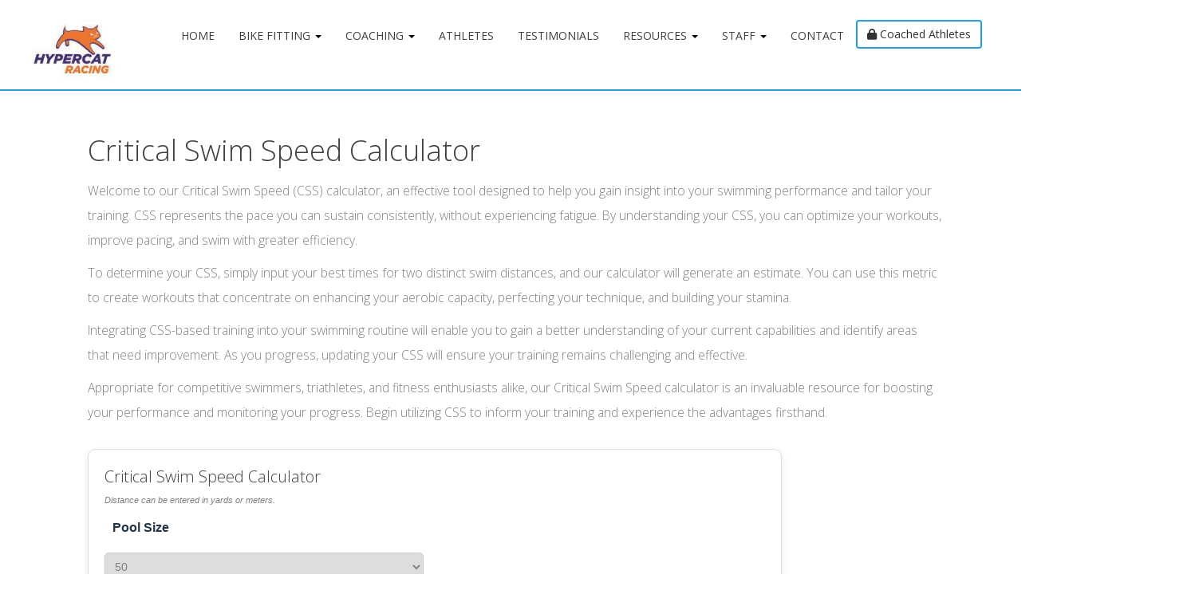

--- FILE ---
content_type: text/css; charset=utf-8
request_url: https://hypercatracing.com/bundles/themes/css/raceweight?v=Iv8LnQSyeRf0_btsyjTKEb02McjT8psqnVEiVrE340Q1
body_size: 2875
content:
.btn-danger.tilt-themed-button,.btn-warning.tilt-themed-button{background:#f15c59!important}.btn-large.tilt-themed-button,.btn-80percent.tilt-themed-button{padding:15px 20px;font-weight:normal;font-size:14px}.btn-80percent.tilt-themed-button{min-height:100px;width:80%}.btn.btn-category{min-width:90%;margin-bottom:15px}.btn-small.tilt-themed-button{padding:4px 6px}.tilt-themed-button:hover,.tilt-themed-button:active,.tilt-themed-button.active,.tilt-themed-button.disabled{opacity:.9}.tilt-themed-button[disabled]{opacity:.6}.tilt-themed-button:hover,.tilt-themed-button:active,.tilt-themed-button.active,.tilt-themed-button.disabled,.tilt-themed-button[disabled]{background:#25a0da}.btn-danger.tilt-themed-button:hover,.btn-danger.tilt-themed-button:active,.btn-danger.tilt-themed-button.active,.btn-danger.tilt-themed-button.disabled,.btn-danger.tilt-themed-button[disabled],.btn-warning.tilt-themed-button:hover,.btn-warning.tilt-themed-button:active,.btn-warning.tilt-themed-button.active,.btn-warning.tilt-themed-button.disabled,.btn-warning.tilt-themed-button[disabled]{background:#f15c59!important;opacity:.9}.tenantLogoDiv{margin-top:5px;margin-bottom:5px}.tenantLogoDiv img{max-height:150px}.tiltCarousel{width:100%}.tiltCarousel .carousel-inner .item,.coverBackgroundImageSettings{width:100%;-webkit-background-size:cover;-moz-background-size:cover;-o-background-size:cover;background-size:cover}.carousel-height,.video-banner{height:300px}.carousel-height.landing-page-carousel{height:570px}.coverBackgroundImageSettings{height:150px}.carousel-heading,.carousel-paragraph{color:#fff!important}.carousel-button-container{margin-top:20px}.carousel-caption .carousel-heading,.carousel-caption .carousel-paragraph{margin-left:auto;margin-right:auto;max-width:1024px}.carousel-caption{background:rgba(0,0,0,.4);bottom:0;left:0;width:100%}.carousel-control{z-index:11}.login-button-container{margin-top:10px}.tenant-logo-container IMG{max-height:110px;margin-top:10px;margin-bottom:10px;max-width:300px}@media(max-width:1200px){.tenant-logo-container IMG{max-width:230px!important}}@media(max-width:1170px){.tenant-logo-container IMG{max-width:200px!important}}@media(max-width:992px){.tenant-logo-container IMG{max-width:180px!important}}@media(min-width:768px){.navigation-container .container.flex-menu-container{min-width:97%}}@media(min-width:992px){.navigation-container .container.flex-menu-container{min-width:97%}}@media(min-width:1400px){.navigation-container .container.flex-menu-container{min-width:1300px}}.footer{min-height:250px;text-align:center;background-color:#595959;border-color:#f5f5f5;padding-bottom:20px;padding-top:20px}.footer,.footer a{color:#fff!important}.footer-links{margin:0 auto;text-align:center!important;border-top-left-radius:3px;border-top-right-radius:3px;margin-top:10px;margin-bottom:10px;padding:10px}#training-tilt-footer{margin-top:30px}.dropdown-menu>li>a:hover,.dropdown-menu>li>a:focus{background-color:#000}.tenant-logo-container{text-align:center}.main-container.content-container{padding-top:20px;padding-left:25px}.main-container .Zevero_ContentPanel{min-height:30px}.navbar-inverse a.publicMenuItem{color:#999!important}.navbar-inverse a.publicMenuItem:hover,.navbar-inverse a.publicMenuItem:active,.navbar-inverse .dropdown.open .publicMenuItem{color:#fff!important}.logo-buffer{margin-top:30px}.text-center IMG.img-responsive{display:block;margin-left:auto;margin-right:auto}.panel.error-panel .panel-title,.panel.error-panel .panel-title i{color:#3f3f3f!important}.k-editor.k-editor-inline.k-state-active{background-color:transparent!important}.video-banner{position:fixed;width:100%;overflow:hidden;position:relative;background-color:#000}.video-banner .iframe-container{width:100%;height:100%}.video-banner iframe,.video-banner video,.video-banner .video-banner-image-fallback{height:100%;width:177.77777778vh;height:300px;min-width:100%;min-height:56.25vw;position:absolute;left:50%;top:50%;transform:translate(-50%,-50%)}.video-banner .video-banner-image-fallback{display:none}.video-overlay{position:absolute;left:0;top:0;width:100%;height:100%;padding:5px 5px;background-color:rgba(50,50,50,.3);z-index:1000;pointer-events:none}.video-overlay h3.title{font-size:60px!important;color:#fff!important;max-width:850px;margin:auto;font-weight:600}@media(min-width:768px)and (max-width:991px){.video-overlay h3.title{font-size:50px!important}.video-banner-container,.video-banner{max-height:434px}}@media(max-width:767px){.video-overlay h3.title{font-size:40px!important;margin-top:auto!important}.video-banner-container,.coverBackgroundImageSettings,.video-banner{max-height:300px!important}.video-banner .iframe-container{display:none}.video-banner .video-banner-image-fallback{display:inline}}@media(max-width:480px){.video-overlay h3.title{font-size:30px!important;margin-top:auto!important}.carousel.home-page-carousel .carousel-caption.top-carousel-caption{width:100%}.carousel-height{max-height:480px}}.video-overlay .btn{pointer-events:all}.vertical-center{position:relative;top:50%;-webkit-transform:translateY(-50%);-ms-transform:translateY(-50%);transform:translateY(-50%)}.vertical-25{position:relative;top:25%;-webkit-transform:translateY(-25%);-ms-transform:translateY(-25%);transform:translateY(-25%)}.cta-block .jumbotron,.cta-block .jumbotron .Zevero_ContentPanel{height:100%}.scroll-to-more-container{bottom:30px;position:absolute}.cta-block .btn:hover,.cta-block .btn.tilt-themed-button:hover,.cta-block .btn.btn-primary.tilt-themed-button:hover,.cta-block .btn,.cta-block .btn.tilt-themed-button,.cta-block .btn.btn-primary.tilt-themed-button{border-radius:0;-webkit-border-radius:0!important;-moz-border-radius:0!important}.banner-hero-container .jumbotron{padding-top:0}.landing-page-carousel .carousel-caption{top:0}.landing-page-carousel .carousel-caption.top-carousel-caption{height:70%}.carousel-caption.top-carousel-caption{padding-left:3px;padding-right:3px}.landing-page-carousel .carousel-caption h3{margin-top:30px;margin-bottom:30px;font-size:4vw}.flex-menu-container .navbar .navbar-nav,.flex-menu-container .tilt-navbar ul.navbar-nav li a{font-size:1.1em}.flex-menu-container .tilt-navbar ul.navbar-nav li a{font-size:1em}@media(max-width:1400px){.landing-page-carousel .carousel-caption h3{font-size:6vw}.landing-page-carousel .carousel-caption .carousel-paragraph{font-size:1.5vw}.flex-menu-container .navbar .navbar-nav,.flex-menu-container .tilt-navbar ul.navbar-nav li a{font-size:1em}}@media(max-width:1200px){.landing-page-carousel .carousel-caption h3{font-size:4vw}.landing-page-carousel .carousel-caption .carousel-paragraph{font-size:1.5vw}.flex-menu-container .navbar .navbar-nav,.flex-menu-container .tilt-navbar ul.navbar-nav li a{font-size:1em}}@media(max-width:992px){.landing-page-carousel .carousel-caption .carousel-paragraph{font-size:2.2vw}.flex-menu-container .navbar .navbar-nav,.flex-menu-container .tilt-navbar ul.navbar-nav li a{font-size:.9em}}@media(max-width:900px){.flex-menu-container .navbar .navbar-nav,.flex-menu-container .tilt-navbar ul.navbar-nav li a{font-size:.85em}}@media(max-width:768px){.landing-page-carousel .carousel-caption h3{font-size:8vw;margin-top:auto!important}.landing-page-carousel .carousel-caption .carousel-paragraph{font-size:2.8vw}.flex-menu-container .navbar .navbar-nav,.flex-menu-container .tilt-navbar ul.navbar-nav li a{font-size:.8em}}@media(max-width:512px){.landing-page-carousel .carousel-caption .carousel-paragraph{font-size:3.5vw}}.lower-carousel-caption.carousel-caption h3{margin-top:0;margin-bottom:0;font-size:26px}.lower-carousel-caption.carousel-caption .carousel-paragraph-container p{margin-bottom:0;font-size:14px}.lower-carousel-caption.carousel-caption{height:30%;top:auto;margin-left:0;position:absolute;bottom:0;width:100%;background:hsla(0,0%,100%,.5);padding:4vh 0;border-top:1px solid #e7e7eb;border-bottom:1px solid #e7e7eb;z-index:1001}.lower-carousel-caption .carousel-button-container{margin-top:10px}.lower-carousel-caption .caption-row-item-multiple:last-of-type{border-left:1px solid #e7e7eb}.lower-carousel-caption .btn{min-width:150px}.list-unstyled{padding-left:0;list-style:none}@media(max-width:767px){.footer-menu-row{margin-top:15px}}.edit-content-button-container{position:absolute;z-index:1000}.navigation-container .container{}.min-container-height{min-height:300px}.tilt-navbar{text-align:right;font-size:14px;margin-bottom:10px;margin-top:20px}.login-button{margin-top:5px}.tilt-navbar ul.navbar-nav li a{font-size:14px;text-transform:uppercase;color:#777;padding-top:15px;border-bottom-left-radius:0!important;border-bottom-right-radius:0!important;border-top-left-radius:0!important;border-top-right-radius:0!important}.tilt-navbar ul.navbar-nav{display:inline-block}.tilt-navbar li{display:inline}.tilt-navbar a{float:left}* html .tilt-navbar ul.navbar-nav{display:inline}*+html .tilt-navbar ul.navbar-nav{display:inline}.nav>li>a,.dropdown-menu>li>a{border-bottom:1px solid transparent!important}.nav>li>a:hover,.dropdown-menu>li>a:hover,.dropdown-menu>li>a:focus,.nav-pills .open .dropdown-toggle{background-color:#fff!important;border-bottom:1px solid #333!important;color:#333!important}li.dropdown.open a{text-align:left;min-width:100%;margin-left:0;margin-right:0}.nav .dropdown-toggle .caret{border-top-color:#000;border-bottom-color:#000}.tilt-themed-button,.tilt-themed-button:hover,.tilt-themed-button:active,.tilt-themed-button.active,.tilt-themed-button.disabled,.tilt-themed-button[disabled]{border:2px solid #25a0da}@media only screen and (min-width:768px){.carousel.home-page-carousel .carousel-caption{left:65%!important}}.carousel.home-page-carousel .carousel-caption{height:100%;width:20%;min-width:250px;background:rgba(0,0,0,.4);padding-top:50px;bottom:0}.carousel.home-page-carousel .carousel-caption h3{margin-top:50px}.carousel,.video-banner{border-bottom:2px solid #25a0da}.navigation-container{border-bottom:2px solid #25a0da}.carousel-height,.tiltCarousel .carousel-inner .item,.coverBackgroundImageSettings,.video-banner{height:480px}.tenant-logo-container IMG{max-height:90px;max-width:210px}.btn.btn-primary.tilt-themed-button:hover,.btn.btn-primary.tilt-themed-button:active,.btn.btn-primary.tilt-themed-button.active,.btn.btn-primary.tilt-themed-button.disabled,.btn.btn-primary.tilt-themed-button[disabled]{border-radius:4px;-webkit-border-radius:4px!important;-moz-border-radius:4px!important}

--- FILE ---
content_type: text/css; charset=utf-8
request_url: https://calc.trainingtilt.com/api/ac2ddf44/styles.css
body_size: 1591
content:
.tt-fade-in{opacity:0;animation:fadeIn ease 1s;animation-fill-mode:forwards}@keyframes fadeIn{0%{opacity:0}to{opacity:1}}.tt-embedded-widget.calculator-widget{background-color:#fff;border:1px solid #e0e0e0;border-radius:10px;box-shadow:0 2px 8px #0000001a;padding:20px;width:100%;max-width:425px;display:flex;flex-direction:column;justify-content:space-between;margin-bottom:20px;font-family:Arial}.tt-embedded-widget.calculator-widget.wide-widget{max-width:870px}.tt-embedded-widget.calculator-widget .calculator-form-fields{display:flex;align-items:start;gap:10px}.tt-embedded-widget.calculator-widget .description{margin:0;padding:0;font-size:smaller}.tt-embedded-widget.calculator-widget .title{font-size:20px;margin:0 0 5px;padding:0;color:#213547}.tt-embedded-widget.calculator-widget .label{display:block;margin-bottom:10px;margin-top:5px;font-size:16px;font-weight:700;color:#213547;text-align:left}.tt-embedded-widget.calculator-widget .calculator-result .label{display:inline}.tt-embedded-widget.calculator-widget .input{display:block;width:100%;padding:8px;border:1px solid #ccc;border-radius:5px;font-size:14px;box-sizing:border-box}.tt-embedded-widget.calculator-widget .button{display:block;padding:10px 20px;background-color:#6c757d;color:#fff;border:none;border-radius:50px;font-size:16px;cursor:pointer;box-shadow:0 2px 8px #0000001a;transition:all .3s ease}.tt-embedded-widget.calculator-widget .button.remove-button{padding:5px 10px;border-radius:50px}.tt-embedded-widget.calculator-widget .button-block{margin:15px 0}.tt-embedded-widget.calculator-widget .button:hover{background-color:#5a6268;box-shadow:0 4px 12px #0003;transform:translateY(-1px)}.tt-embedded-widget.calculator-widget .widget-fields{text-align:left}.tt-embedded-widget.calculator-widget .help-icon{display:inline-block;width:15px;height:15px;line-height:15px;text-align:center;border-radius:50%;border:1px solid #333;background-color:#f5f5f5;color:#333;font-size:12px;cursor:pointer;margin-left:5px;vertical-align:middle}.tt-embedded-widget.calculator-widget .results{display:flex;flex-direction:column;align-items:center;padding:0;margin:0;list-style:none}.tt-embedded-widget.calculator-widget .zone{display:flex;justify-content:space-between;align-items:center;padding:8px;border:1px solid #ccc;width:100%;box-sizing:border-box;box-shadow:0 0 10px #0000001a}.tt-embedded-widget.calculator-widget .zone-label{font-weight:700}.tt-embedded-widget.calculator-widget .zone-range{font-size:.8em;text-align:right;flex-shrink:0;margin-left:16px;width:120px;text-overflow:ellipsis;white-space:nowrap;overflow:hidden}.tt-embedded-widget.calculator-widget .zone--low{background-color:#00bfff;color:#fff}.tt-embedded-widget.calculator-widget .zone--moderate{background-color:#0c9;color:#fff}.tt-embedded-widget.calculator-widget .zone--high{background-color:coral;color:#fff}.tt-embedded-widget.calculator-widget .zone--max{background-color:#ff5c33;color:#fff}.tt-embedded-widget.calculator-widget .zone--min{background-color:#bbb;color:#fff;border:1px solid #ccc}.tt-embedded-widget.calculator-widget .zone-label{color:#fff}.tt-embedded-widget.calculator-widget .time-inputs{display:flex;align-items:center}.tt-embedded-widget.calculator-widget .time-inputs .input,.tt-embedded-widget.calculator-widget .input.small-input{max-width:75px}.tt-embedded-widget.calculator-widget .time-inputs .time-separator{margin-right:5px;margin-left:5px}.tt-embedded-widget.calculator-widget .input-group{display:flex}.tt-embedded-widget.calculator-widget .input-group{display:flex;column-gap:10px}.tt-embedded-widget.calculator-widget .input-group .input{flex-grow:1}.tt-embedded-widget.calculator-widget select.input,.tt-embedded-widget.calculator-widget .input{max-width:400px}.tt-embedded-widget.calculator-widget select.input.small-input{max-width:75px}.tt-embedded-widget.calculator-widget .input-group select.input{width:auto;margin-left:10px}.tt-embedded-widget.calculator-widget .calculator-result{text-align:left;padding-top:5px}.tt-embedded-widget.calculator-widget .backlink-container{display:flex;justify-content:space-between;align-items:center;margin-top:5px;font-size:smaller}.tt-embedded-widget.calculator-widget .backlink-container .logo-container{max-width:40%}.tt-embedded-widget.calculator-widget .backlink-container img{max-height:28px;max-width:100%}.tt-embedded-widget.calculator-widget .result-table{width:100%;border-collapse:collapse;table-layout:fixed;margin-bottom:2rem}.tt-embedded-widget.calculator-widget .result-table th,.tt-embedded-widget.calculator-widget .result-table td{padding:.5rem;border:1px solid #ccc;text-align:center;font-size:14px}.tt-embedded-widget.calculator-widget .result-table th{background-color:#f2f2f2}.tt-embedded-widget.calculator-widget .result-table th:first-child,.tt-embedded-widget.calculator-widget .result-table td:first-child{text-align:left}.tt-embedded-widget.calculator-widget .result-table td:first-child{font-weight:700}.tt-embedded-widget.calculator-widget .checkbox-container{display:flex;align-items:center}.tt-embedded-widget.calculator-widget .checkbox-container input[type=checkbox]{margin-right:.5rem}.tt-embedded-widget.calculator-widget .checkbox-container .label-text{display:inline;white-space:normal}.tt-embedded-widget.calculator-widget .checkbox-container label.description{margin:0}.all-calculators[data-v-350fe4ef]{display:flex;flex-wrap:wrap;gap:2rem;justify-content:flex-start}


--- FILE ---
content_type: text/plain
request_url: https://www.google-analytics.com/j/collect?v=1&_v=j102&a=1953019931&t=pageview&_s=1&dl=https%3A%2F%2Fhypercatracing.com%2Fcritical-swim-speed-calculator&ul=en-us%40posix&dt=Critical%20Swim%20Speed%20Calculator&sr=1280x720&vp=1280x720&_u=IADAAEABAAAAACAAI~&jid=1513425840&gjid=495373028&cid=149028377.1769171477&tid=UA-126834507-1&_gid=482817115.1769171477&_r=1&_slc=1&z=1761060894
body_size: -834
content:
2,cG-WQ1KGJFJ75

--- FILE ---
content_type: application/javascript; charset=utf-8
request_url: https://calc.trainingtilt.com/api/ac2ddf44/script.js
body_size: 41206
content:
(function(){const t=document.createElement("link").relList;if(t&&t.supports&&t.supports("modulepreload"))return;for(const o of document.querySelectorAll('link[rel="modulepreload"]'))s(o);new MutationObserver(o=>{for(const l of o)if(l.type==="childList")for(const i of l.addedNodes)i.tagName==="LINK"&&i.rel==="modulepreload"&&s(i)}).observe(document,{childList:!0,subtree:!0});function n(o){const l={};return o.integrity&&(l.integrity=o.integrity),o.referrerPolicy&&(l.referrerPolicy=o.referrerPolicy),o.crossOrigin==="use-credentials"?l.credentials="include":o.crossOrigin==="anonymous"?l.credentials="omit":l.credentials="same-origin",l}function s(o){if(o.ep)return;o.ep=!0;const l=n(o);fetch(o.href,l)}})();function Wn(e,t){const n=Object.create(null),s=e.split(",");for(let o=0;o<s.length;o++)n[s[o]]=!0;return t?o=>!!n[o.toLowerCase()]:o=>!!n[o]}function Zn(e){if(I(e)){const t={};for(let n=0;n<e.length;n++){const s=e[n],o=ie(s)?ol(s):Zn(s);if(o)for(const l in o)t[l]=o[l]}return t}else{if(ie(e))return e;if(X(e))return e}}const tl=/;(?![^(]*\))/g,nl=/:([^]+)/,sl=/\/\*.*?\*\//gs;function ol(e){const t={};return e.replace(sl,"").split(tl).forEach(n=>{if(n){const s=n.split(nl);s.length>1&&(t[s[0].trim()]=s[1].trim())}}),t}function Dt(e){let t="";if(ie(e))t=e;else if(I(e))for(let n=0;n<e.length;n++){const s=Dt(e[n]);s&&(t+=s+" ")}else if(X(e))for(const n in e)e[n]&&(t+=n+" ");return t.trim()}const ll="itemscope,allowfullscreen,formnovalidate,ismap,nomodule,novalidate,readonly",il=Wn(ll);function Xs(e){return!!e||e===""}function rl(e,t){if(e.length!==t.length)return!1;let n=!0;for(let s=0;n&&s<e.length;s++)n=zt(e[s],t[s]);return n}function zt(e,t){if(e===t)return!0;let n=_s(e),s=_s(t);if(n||s)return n&&s?e.getTime()===t.getTime():!1;if(n=Ot(e),s=Ot(t),n||s)return e===t;if(n=I(e),s=I(t),n||s)return n&&s?rl(e,t):!1;if(n=X(e),s=X(t),n||s){if(!n||!s)return!1;const o=Object.keys(e).length,l=Object.keys(t).length;if(o!==l)return!1;for(const i in e){const r=e.hasOwnProperty(i),u=t.hasOwnProperty(i);if(r&&!u||!r&&u||!zt(e[i],t[i]))return!1}}return String(e)===String(t)}function qn(e,t){return e.findIndex(n=>zt(n,t))}const G=e=>ie(e)?e:e==null?"":I(e)||X(e)&&(e.toString===Gs||!k(e.toString))?JSON.stringify(e,Qs,2):String(e),Qs=(e,t)=>t&&t.__v_isRef?Qs(e,t.value):gt(t)?{[`Map(${t.size})`]:[...t.entries()].reduce((n,[s,o])=>(n[`${s} =>`]=o,n),{})}:Tt(t)?{[`Set(${t.size})`]:[...t.values()]}:X(t)&&!I(t)&&!eo(t)?String(t):t,J={},mt=[],Fe=()=>{},cl=()=>!1,ul=/^on[^a-z]/,pn=e=>ul.test(e),Jn=e=>e.startsWith("onUpdate:"),ue=Object.assign,Xn=(e,t)=>{const n=e.indexOf(t);n>-1&&e.splice(n,1)},al=Object.prototype.hasOwnProperty,B=(e,t)=>al.call(e,t),I=Array.isArray,gt=e=>Vt(e)==="[object Map]",Tt=e=>Vt(e)==="[object Set]",_s=e=>Vt(e)==="[object Date]",k=e=>typeof e=="function",ie=e=>typeof e=="string",Ot=e=>typeof e=="symbol",X=e=>e!==null&&typeof e=="object",Ys=e=>X(e)&&k(e.then)&&k(e.catch),Gs=Object.prototype.toString,Vt=e=>Gs.call(e),fl=e=>Vt(e).slice(8,-1),eo=e=>Vt(e)==="[object Object]",Qn=e=>ie(e)&&e!=="NaN"&&e[0]!=="-"&&""+parseInt(e,10)===e,tn=Wn(",key,ref,ref_for,ref_key,onVnodeBeforeMount,onVnodeMounted,onVnodeBeforeUpdate,onVnodeUpdated,onVnodeBeforeUnmount,onVnodeUnmounted"),hn=e=>{const t=Object.create(null);return n=>t[n]||(t[n]=e(n))},dl=/-(\w)/g,bt=hn(e=>e.replace(dl,(t,n)=>n?n.toUpperCase():"")),pl=/\B([A-Z])/g,$t=hn(e=>e.replace(pl,"-$1").toLowerCase()),to=hn(e=>e.charAt(0).toUpperCase()+e.slice(1)),Mn=hn(e=>e?`on${to(e)}`:""),Ut=(e,t)=>!Object.is(e,t),nn=(e,t)=>{for(let n=0;n<e.length;n++)e[n](t)},cn=(e,t,n)=>{Object.defineProperty(e,t,{configurable:!0,enumerable:!1,value:n})},un=e=>{const t=parseFloat(e);return isNaN(t)?e:t};let vs;const hl=()=>vs||(vs=typeof globalThis<"u"?globalThis:typeof self<"u"?self:typeof window<"u"?window:typeof global<"u"?global:{});let Ae;class ml{constructor(t=!1){this.detached=t,this._active=!0,this.effects=[],this.cleanups=[],this.parent=Ae,!t&&Ae&&(this.index=(Ae.scopes||(Ae.scopes=[])).push(this)-1)}get active(){return this._active}run(t){if(this._active){const n=Ae;try{return Ae=this,t()}finally{Ae=n}}}on(){Ae=this}off(){Ae=this.parent}stop(t){if(this._active){let n,s;for(n=0,s=this.effects.length;n<s;n++)this.effects[n].stop();for(n=0,s=this.cleanups.length;n<s;n++)this.cleanups[n]();if(this.scopes)for(n=0,s=this.scopes.length;n<s;n++)this.scopes[n].stop(!0);if(!this.detached&&this.parent&&!t){const o=this.parent.scopes.pop();o&&o!==this&&(this.parent.scopes[this.index]=o,o.index=this.index)}this.parent=void 0,this._active=!1}}}function gl(e,t=Ae){t&&t.active&&t.effects.push(e)}function _l(){return Ae}const Yn=e=>{const t=new Set(e);return t.w=0,t.n=0,t},no=e=>(e.w&Xe)>0,so=e=>(e.n&Xe)>0,vl=({deps:e})=>{if(e.length)for(let t=0;t<e.length;t++)e[t].w|=Xe},bl=e=>{const{deps:t}=e;if(t.length){let n=0;for(let s=0;s<t.length;s++){const o=t[s];no(o)&&!so(o)?o.delete(e):t[n++]=o,o.w&=~Xe,o.n&=~Xe}t.length=n}},In=new WeakMap;let St=0,Xe=1;const On=30;let Me;const ct=Symbol(""),Un=Symbol("");class Gn{constructor(t,n=null,s){this.fn=t,this.scheduler=n,this.active=!0,this.deps=[],this.parent=void 0,gl(this,s)}run(){if(!this.active)return this.fn();let t=Me,n=qe;for(;t;){if(t===this)return;t=t.parent}try{return this.parent=Me,Me=this,qe=!0,Xe=1<<++St,St<=On?vl(this):bs(this),this.fn()}finally{St<=On&&bl(this),Xe=1<<--St,Me=this.parent,qe=n,this.parent=void 0,this.deferStop&&this.stop()}}stop(){Me===this?this.deferStop=!0:this.active&&(bs(this),this.onStop&&this.onStop(),this.active=!1)}}function bs(e){const{deps:t}=e;if(t.length){for(let n=0;n<t.length;n++)t[n].delete(e);t.length=0}}let qe=!0;const oo=[];function At(){oo.push(qe),qe=!1}function Mt(){const e=oo.pop();qe=e===void 0?!0:e}function ge(e,t,n){if(qe&&Me){let s=In.get(e);s||In.set(e,s=new Map);let o=s.get(n);o||s.set(n,o=Yn()),lo(o)}}function lo(e,t){let n=!1;St<=On?so(e)||(e.n|=Xe,n=!no(e)):n=!e.has(Me),n&&(e.add(Me),Me.deps.push(e))}function ze(e,t,n,s,o,l){const i=In.get(e);if(!i)return;let r=[];if(t==="clear")r=[...i.values()];else if(n==="length"&&I(e)){const u=Number(s);i.forEach((d,p)=>{(p==="length"||p>=u)&&r.push(d)})}else switch(n!==void 0&&r.push(i.get(n)),t){case"add":I(e)?Qn(n)&&r.push(i.get("length")):(r.push(i.get(ct)),gt(e)&&r.push(i.get(Un)));break;case"delete":I(e)||(r.push(i.get(ct)),gt(e)&&r.push(i.get(Un)));break;case"set":gt(e)&&r.push(i.get(ct));break}if(r.length===1)r[0]&&kn(r[0]);else{const u=[];for(const d of r)d&&u.push(...d);kn(Yn(u))}}function kn(e,t){const n=I(e)?e:[...e];for(const s of n)s.computed&&ys(s);for(const s of n)s.computed||ys(s)}function ys(e,t){(e!==Me||e.allowRecurse)&&(e.scheduler?e.scheduler():e.run())}const yl=Wn("__proto__,__v_isRef,__isVue"),io=new Set(Object.getOwnPropertyNames(Symbol).filter(e=>e!=="arguments"&&e!=="caller").map(e=>Symbol[e]).filter(Ot)),xl=es(),wl=es(!1,!0),Cl=es(!0),xs=Tl();function Tl(){const e={};return["includes","indexOf","lastIndexOf"].forEach(t=>{e[t]=function(...n){const s=j(this);for(let l=0,i=this.length;l<i;l++)ge(s,"get",l+"");const o=s[t](...n);return o===-1||o===!1?s[t](...n.map(j)):o}}),["push","pop","shift","unshift","splice"].forEach(t=>{e[t]=function(...n){At();const s=j(this)[t].apply(this,n);return Mt(),s}}),e}function $l(e){const t=j(this);return ge(t,"has",e),t.hasOwnProperty(e)}function es(e=!1,t=!1){return function(s,o,l){if(o==="__v_isReactive")return!e;if(o==="__v_isReadonly")return e;if(o==="__v_isShallow")return t;if(o==="__v_raw"&&l===(e?t?jl:fo:t?ao:uo).get(s))return s;const i=I(s);if(!e){if(i&&B(xs,o))return Reflect.get(xs,o,l);if(o==="hasOwnProperty")return $l}const r=Reflect.get(s,o,l);return(Ot(o)?io.has(o):yl(o))||(e||ge(s,"get",o),t)?r:ce(r)?i&&Qn(o)?r:r.value:X(r)?e?po(r):gn(r):r}}const Al=ro(),Ml=ro(!0);function ro(e=!1){return function(n,s,o,l){let i=n[s];if(yt(i)&&ce(i)&&!ce(o))return!1;if(!e&&(!an(o)&&!yt(o)&&(i=j(i),o=j(o)),!I(n)&&ce(i)&&!ce(o)))return i.value=o,!0;const r=I(n)&&Qn(s)?Number(s)<n.length:B(n,s),u=Reflect.set(n,s,o,l);return n===j(l)&&(r?Ut(o,i)&&ze(n,"set",s,o):ze(n,"add",s,o)),u}}function El(e,t){const n=B(e,t);e[t];const s=Reflect.deleteProperty(e,t);return s&&n&&ze(e,"delete",t,void 0),s}function Fl(e,t){const n=Reflect.has(e,t);return(!Ot(t)||!io.has(t))&&ge(e,"has",t),n}function Pl(e){return ge(e,"iterate",I(e)?"length":ct),Reflect.ownKeys(e)}const co={get:xl,set:Al,deleteProperty:El,has:Fl,ownKeys:Pl},Sl={get:Cl,set(e,t){return!0},deleteProperty(e,t){return!0}},Rl=ue({},co,{get:wl,set:Ml}),ts=e=>e,mn=e=>Reflect.getPrototypeOf(e);function Zt(e,t,n=!1,s=!1){e=e.__v_raw;const o=j(e),l=j(t);n||(t!==l&&ge(o,"get",t),ge(o,"get",l));const{has:i}=mn(o),r=s?ts:n?os:kt;if(i.call(o,t))return r(e.get(t));if(i.call(o,l))return r(e.get(l));e!==o&&e.get(t)}function qt(e,t=!1){const n=this.__v_raw,s=j(n),o=j(e);return t||(e!==o&&ge(s,"has",e),ge(s,"has",o)),e===o?n.has(e):n.has(e)||n.has(o)}function Jt(e,t=!1){return e=e.__v_raw,!t&&ge(j(e),"iterate",ct),Reflect.get(e,"size",e)}function ws(e){e=j(e);const t=j(this);return mn(t).has.call(t,e)||(t.add(e),ze(t,"add",e,e)),this}function Cs(e,t){t=j(t);const n=j(this),{has:s,get:o}=mn(n);let l=s.call(n,e);l||(e=j(e),l=s.call(n,e));const i=o.call(n,e);return n.set(e,t),l?Ut(t,i)&&ze(n,"set",e,t):ze(n,"add",e,t),this}function Ts(e){const t=j(this),{has:n,get:s}=mn(t);let o=n.call(t,e);o||(e=j(e),o=n.call(t,e)),s&&s.call(t,e);const l=t.delete(e);return o&&ze(t,"delete",e,void 0),l}function $s(){const e=j(this),t=e.size!==0,n=e.clear();return t&&ze(e,"clear",void 0,void 0),n}function Xt(e,t){return function(s,o){const l=this,i=l.__v_raw,r=j(i),u=t?ts:e?os:kt;return!e&&ge(r,"iterate",ct),i.forEach((d,p)=>s.call(o,u(d),u(p),l))}}function Qt(e,t,n){return function(...s){const o=this.__v_raw,l=j(o),i=gt(l),r=e==="entries"||e===Symbol.iterator&&i,u=e==="keys"&&i,d=o[e](...s),p=n?ts:t?os:kt;return!t&&ge(l,"iterate",u?Un:ct),{next(){const{value:h,done:_}=d.next();return _?{value:h,done:_}:{value:r?[p(h[0]),p(h[1])]:p(h),done:_}},[Symbol.iterator](){return this}}}}function Ke(e){return function(...t){return e==="delete"?!1:this}}function Il(){const e={get(l){return Zt(this,l)},get size(){return Jt(this)},has:qt,add:ws,set:Cs,delete:Ts,clear:$s,forEach:Xt(!1,!1)},t={get(l){return Zt(this,l,!1,!0)},get size(){return Jt(this)},has:qt,add:ws,set:Cs,delete:Ts,clear:$s,forEach:Xt(!1,!0)},n={get(l){return Zt(this,l,!0)},get size(){return Jt(this,!0)},has(l){return qt.call(this,l,!0)},add:Ke("add"),set:Ke("set"),delete:Ke("delete"),clear:Ke("clear"),forEach:Xt(!0,!1)},s={get(l){return Zt(this,l,!0,!0)},get size(){return Jt(this,!0)},has(l){return qt.call(this,l,!0)},add:Ke("add"),set:Ke("set"),delete:Ke("delete"),clear:Ke("clear"),forEach:Xt(!0,!0)};return["keys","values","entries",Symbol.iterator].forEach(l=>{e[l]=Qt(l,!1,!1),n[l]=Qt(l,!0,!1),t[l]=Qt(l,!1,!0),s[l]=Qt(l,!0,!0)}),[e,n,t,s]}const[Ol,Ul,kl,Hl]=Il();function ns(e,t){const n=t?e?Hl:kl:e?Ul:Ol;return(s,o,l)=>o==="__v_isReactive"?!e:o==="__v_isReadonly"?e:o==="__v_raw"?s:Reflect.get(B(n,o)&&o in s?n:s,o,l)}const Ll={get:ns(!1,!1)},Nl={get:ns(!1,!0)},Bl={get:ns(!0,!1)},uo=new WeakMap,ao=new WeakMap,fo=new WeakMap,jl=new WeakMap;function Dl(e){switch(e){case"Object":case"Array":return 1;case"Map":case"Set":case"WeakMap":case"WeakSet":return 2;default:return 0}}function zl(e){return e.__v_skip||!Object.isExtensible(e)?0:Dl(fl(e))}function gn(e){return yt(e)?e:ss(e,!1,co,Ll,uo)}function Vl(e){return ss(e,!1,Rl,Nl,ao)}function po(e){return ss(e,!0,Sl,Bl,fo)}function ss(e,t,n,s,o){if(!X(e)||e.__v_raw&&!(t&&e.__v_isReactive))return e;const l=o.get(e);if(l)return l;const i=zl(e);if(i===0)return e;const r=new Proxy(e,i===2?s:n);return o.set(e,r),r}function _t(e){return yt(e)?_t(e.__v_raw):!!(e&&e.__v_isReactive)}function yt(e){return!!(e&&e.__v_isReadonly)}function an(e){return!!(e&&e.__v_isShallow)}function ho(e){return _t(e)||yt(e)}function j(e){const t=e&&e.__v_raw;return t?j(t):e}function mo(e){return cn(e,"__v_skip",!0),e}const kt=e=>X(e)?gn(e):e,os=e=>X(e)?po(e):e;function go(e){qe&&Me&&(e=j(e),lo(e.dep||(e.dep=Yn())))}function _o(e,t){e=j(e);const n=e.dep;n&&kn(n)}function ce(e){return!!(e&&e.__v_isRef===!0)}function R(e){return Kl(e,!1)}function Kl(e,t){return ce(e)?e:new Wl(e,t)}class Wl{constructor(t,n){this.__v_isShallow=n,this.dep=void 0,this.__v_isRef=!0,this._rawValue=n?t:j(t),this._value=n?t:kt(t)}get value(){return go(this),this._value}set value(t){const n=this.__v_isShallow||an(t)||yt(t);t=n?t:j(t),Ut(t,this._rawValue)&&(this._rawValue=t,this._value=n?t:kt(t),_o(this))}}function te(e){return ce(e)?e.value:e}const Zl={get:(e,t,n)=>te(Reflect.get(e,t,n)),set:(e,t,n,s)=>{const o=e[t];return ce(o)&&!ce(n)?(o.value=n,!0):Reflect.set(e,t,n,s)}};function vo(e){return _t(e)?e:new Proxy(e,Zl)}var bo;class ql{constructor(t,n,s,o){this._setter=n,this.dep=void 0,this.__v_isRef=!0,this[bo]=!1,this._dirty=!0,this.effect=new Gn(t,()=>{this._dirty||(this._dirty=!0,_o(this))}),this.effect.computed=this,this.effect.active=this._cacheable=!o,this.__v_isReadonly=s}get value(){const t=j(this);return go(t),(t._dirty||!t._cacheable)&&(t._dirty=!1,t._value=t.effect.run()),t._value}set value(t){this._setter(t)}}bo="__v_isReadonly";function Jl(e,t,n=!1){let s,o;const l=k(e);return l?(s=e,o=Fe):(s=e.get,o=e.set),new ql(s,o,l||!o,n)}function Je(e,t,n,s){let o;try{o=s?e(...s):e()}catch(l){_n(l,t,n)}return o}function Te(e,t,n,s){if(k(e)){const l=Je(e,t,n,s);return l&&Ys(l)&&l.catch(i=>{_n(i,t,n)}),l}const o=[];for(let l=0;l<e.length;l++)o.push(Te(e[l],t,n,s));return o}function _n(e,t,n,s=!0){const o=t?t.vnode:null;if(t){let l=t.parent;const i=t.proxy,r=n;for(;l;){const d=l.ec;if(d){for(let p=0;p<d.length;p++)if(d[p](e,i,r)===!1)return}l=l.parent}const u=t.appContext.config.errorHandler;if(u){Je(u,null,10,[e,i,r]);return}}Xl(e,n,o,s)}function Xl(e,t,n,s=!0){console.error(e)}let Ht=!1,Hn=!1;const re=[];let ke=0;const vt=[];let De=null,st=0;const yo=Promise.resolve();let ls=null;function Ql(e){const t=ls||yo;return e?t.then(this?e.bind(this):e):t}function Yl(e){let t=ke+1,n=re.length;for(;t<n;){const s=t+n>>>1;Lt(re[s])<e?t=s+1:n=s}return t}function is(e){(!re.length||!re.includes(e,Ht&&e.allowRecurse?ke+1:ke))&&(e.id==null?re.push(e):re.splice(Yl(e.id),0,e),xo())}function xo(){!Ht&&!Hn&&(Hn=!0,ls=yo.then(Co))}function Gl(e){const t=re.indexOf(e);t>ke&&re.splice(t,1)}function ei(e){I(e)?vt.push(...e):(!De||!De.includes(e,e.allowRecurse?st+1:st))&&vt.push(e),xo()}function As(e,t=Ht?ke+1:0){for(;t<re.length;t++){const n=re[t];n&&n.pre&&(re.splice(t,1),t--,n())}}function wo(e){if(vt.length){const t=[...new Set(vt)];if(vt.length=0,De){De.push(...t);return}for(De=t,De.sort((n,s)=>Lt(n)-Lt(s)),st=0;st<De.length;st++)De[st]();De=null,st=0}}const Lt=e=>e.id==null?1/0:e.id,ti=(e,t)=>{const n=Lt(e)-Lt(t);if(n===0){if(e.pre&&!t.pre)return-1;if(t.pre&&!e.pre)return 1}return n};function Co(e){Hn=!1,Ht=!0,re.sort(ti);const t=Fe;try{for(ke=0;ke<re.length;ke++){const n=re[ke];n&&n.active!==!1&&Je(n,null,14)}}finally{ke=0,re.length=0,wo(),Ht=!1,ls=null,(re.length||vt.length)&&Co()}}function ni(e,t,...n){if(e.isUnmounted)return;const s=e.vnode.props||J;let o=n;const l=t.startsWith("update:"),i=l&&t.slice(7);if(i&&i in s){const p=`${i==="modelValue"?"model":i}Modifiers`,{number:h,trim:_}=s[p]||J;_&&(o=n.map(w=>ie(w)?w.trim():w)),h&&(o=n.map(un))}let r,u=s[r=Mn(t)]||s[r=Mn(bt(t))];!u&&l&&(u=s[r=Mn($t(t))]),u&&Te(u,e,6,o);const d=s[r+"Once"];if(d){if(!e.emitted)e.emitted={};else if(e.emitted[r])return;e.emitted[r]=!0,Te(d,e,6,o)}}function To(e,t,n=!1){const s=t.emitsCache,o=s.get(e);if(o!==void 0)return o;const l=e.emits;let i={},r=!1;if(!k(e)){const u=d=>{const p=To(d,t,!0);p&&(r=!0,ue(i,p))};!n&&t.mixins.length&&t.mixins.forEach(u),e.extends&&u(e.extends),e.mixins&&e.mixins.forEach(u)}return!l&&!r?(X(e)&&s.set(e,null),null):(I(l)?l.forEach(u=>i[u]=null):ue(i,l),X(e)&&s.set(e,i),i)}function vn(e,t){return!e||!pn(t)?!1:(t=t.slice(2).replace(/Once$/,""),B(e,t[0].toLowerCase()+t.slice(1))||B(e,$t(t))||B(e,t))}let we=null,$o=null;function fn(e){const t=we;return we=e,$o=e&&e.type.__scopeId||null,t}function si(e,t=we,n){if(!t||e._n)return e;const s=(...o)=>{s._d&&Us(-1);const l=fn(t);let i;try{i=e(...o)}finally{fn(l),s._d&&Us(1)}return i};return s._n=!0,s._c=!0,s._d=!0,s}function En(e){const{type:t,vnode:n,proxy:s,withProxy:o,props:l,propsOptions:[i],slots:r,attrs:u,emit:d,render:p,renderCache:h,data:_,setupState:w,ctx:v,inheritAttrs:g}=e;let F,N;const Y=fn(e);try{if(n.shapeFlag&4){const U=o||s;F=Ue(p.call(U,U,h,l,w,_,v)),N=u}else{const U=t;F=Ue(U.length>1?U(l,{attrs:u,slots:r,emit:d}):U(l,null)),N=t.props?u:oi(u)}}catch(U){It.length=0,_n(U,e,1),F=V(Pe)}let M=F;if(N&&g!==!1){const U=Object.keys(N),{shapeFlag:ne}=M;U.length&&ne&7&&(i&&U.some(Jn)&&(N=li(N,i)),M=Qe(M,N))}return n.dirs&&(M=Qe(M),M.dirs=M.dirs?M.dirs.concat(n.dirs):n.dirs),n.transition&&(M.transition=n.transition),F=M,fn(Y),F}const oi=e=>{let t;for(const n in e)(n==="class"||n==="style"||pn(n))&&((t||(t={}))[n]=e[n]);return t},li=(e,t)=>{const n={};for(const s in e)(!Jn(s)||!(s.slice(9)in t))&&(n[s]=e[s]);return n};function ii(e,t,n){const{props:s,children:o,component:l}=e,{props:i,children:r,patchFlag:u}=t,d=l.emitsOptions;if(t.dirs||t.transition)return!0;if(n&&u>=0){if(u&1024)return!0;if(u&16)return s?Ms(s,i,d):!!i;if(u&8){const p=t.dynamicProps;for(let h=0;h<p.length;h++){const _=p[h];if(i[_]!==s[_]&&!vn(d,_))return!0}}}else return(o||r)&&(!r||!r.$stable)?!0:s===i?!1:s?i?Ms(s,i,d):!0:!!i;return!1}function Ms(e,t,n){const s=Object.keys(t);if(s.length!==Object.keys(e).length)return!0;for(let o=0;o<s.length;o++){const l=s[o];if(t[l]!==e[l]&&!vn(n,l))return!0}return!1}function ri({vnode:e,parent:t},n){for(;t&&t.subTree===e;)(e=t.vnode).el=n,t=t.parent}const ci=e=>e.__isSuspense;function ui(e,t){t&&t.pendingBranch?I(e)?t.effects.push(...e):t.effects.push(e):ei(e)}function ai(e,t){if(le){let n=le.provides;const s=le.parent&&le.parent.provides;s===n&&(n=le.provides=Object.create(s)),n[e]=t}}function sn(e,t,n=!1){const s=le||we;if(s){const o=s.parent==null?s.vnode.appContext&&s.vnode.appContext.provides:s.parent.provides;if(o&&e in o)return o[e];if(arguments.length>1)return n&&k(t)?t.call(s.proxy):t}}const Yt={};function de(e,t,n){return Ao(e,t,n)}function Ao(e,t,{immediate:n,deep:s,flush:o,onTrack:l,onTrigger:i}=J){const r=_l()===(le==null?void 0:le.scope)?le:null;let u,d=!1,p=!1;if(ce(e)?(u=()=>e.value,d=an(e)):_t(e)?(u=()=>e,s=!0):I(e)?(p=!0,d=e.some(M=>_t(M)||an(M)),u=()=>e.map(M=>{if(ce(M))return M.value;if(_t(M))return it(M);if(k(M))return Je(M,r,2)})):k(e)?t?u=()=>Je(e,r,2):u=()=>{if(!(r&&r.isUnmounted))return h&&h(),Te(e,r,3,[_])}:u=Fe,t&&s){const M=u;u=()=>it(M())}let h,_=M=>{h=N.onStop=()=>{Je(M,r,4)}},w;if(Bt)if(_=Fe,t?n&&Te(t,r,3,[u(),p?[]:void 0,_]):u(),o==="sync"){const M=ir();w=M.__watcherHandles||(M.__watcherHandles=[])}else return Fe;let v=p?new Array(e.length).fill(Yt):Yt;const g=()=>{if(N.active)if(t){const M=N.run();(s||d||(p?M.some((U,ne)=>Ut(U,v[ne])):Ut(M,v)))&&(h&&h(),Te(t,r,3,[M,v===Yt?void 0:p&&v[0]===Yt?[]:v,_]),v=M)}else N.run()};g.allowRecurse=!!t;let F;o==="sync"?F=g:o==="post"?F=()=>pe(g,r&&r.suspense):(g.pre=!0,r&&(g.id=r.uid),F=()=>is(g));const N=new Gn(u,F);t?n?g():v=N.run():o==="post"?pe(N.run.bind(N),r&&r.suspense):N.run();const Y=()=>{N.stop(),r&&r.scope&&Xn(r.scope.effects,N)};return w&&w.push(Y),Y}function fi(e,t,n){const s=this.proxy,o=ie(e)?e.includes(".")?Mo(s,e):()=>s[e]:e.bind(s,s);let l;k(t)?l=t:(l=t.handler,n=t);const i=le;xt(this);const r=Ao(o,l.bind(s),n);return i?xt(i):ut(),r}function Mo(e,t){const n=t.split(".");return()=>{let s=e;for(let o=0;o<n.length&&s;o++)s=s[n[o]];return s}}function it(e,t){if(!X(e)||e.__v_skip||(t=t||new Set,t.has(e)))return e;if(t.add(e),ce(e))it(e.value,t);else if(I(e))for(let n=0;n<e.length;n++)it(e[n],t);else if(Tt(e)||gt(e))e.forEach(n=>{it(n,t)});else if(eo(e))for(const n in e)it(e[n],t);return e}function di(){const e={isMounted:!1,isLeaving:!1,isUnmounting:!1,leavingVNodes:new Map};return rs(()=>{e.isMounted=!0}),So(()=>{e.isUnmounting=!0}),e}const xe=[Function,Array],pi={name:"BaseTransition",props:{mode:String,appear:Boolean,persisted:Boolean,onBeforeEnter:xe,onEnter:xe,onAfterEnter:xe,onEnterCancelled:xe,onBeforeLeave:xe,onLeave:xe,onAfterLeave:xe,onLeaveCancelled:xe,onBeforeAppear:xe,onAppear:xe,onAfterAppear:xe,onAppearCancelled:xe},setup(e,{slots:t}){const n=Gi(),s=di();let o;return()=>{const l=t.default&&Fo(t.default(),!0);if(!l||!l.length)return;let i=l[0];if(l.length>1){for(const g of l)if(g.type!==Pe){i=g;break}}const r=j(e),{mode:u}=r;if(s.isLeaving)return Fn(i);const d=Es(i);if(!d)return Fn(i);const p=Ln(d,r,s,n);Nn(d,p);const h=n.subTree,_=h&&Es(h);let w=!1;const{getTransitionKey:v}=d.type;if(v){const g=v();o===void 0?o=g:g!==o&&(o=g,w=!0)}if(_&&_.type!==Pe&&(!ot(d,_)||w)){const g=Ln(_,r,s,n);if(Nn(_,g),u==="out-in")return s.isLeaving=!0,g.afterLeave=()=>{s.isLeaving=!1,n.update.active!==!1&&n.update()},Fn(i);u==="in-out"&&d.type!==Pe&&(g.delayLeave=(F,N,Y)=>{const M=Eo(s,_);M[String(_.key)]=_,F._leaveCb=()=>{N(),F._leaveCb=void 0,delete p.delayedLeave},p.delayedLeave=Y})}return i}}},hi=pi;function Eo(e,t){const{leavingVNodes:n}=e;let s=n.get(t.type);return s||(s=Object.create(null),n.set(t.type,s)),s}function Ln(e,t,n,s){const{appear:o,mode:l,persisted:i=!1,onBeforeEnter:r,onEnter:u,onAfterEnter:d,onEnterCancelled:p,onBeforeLeave:h,onLeave:_,onAfterLeave:w,onLeaveCancelled:v,onBeforeAppear:g,onAppear:F,onAfterAppear:N,onAppearCancelled:Y}=t,M=String(e.key),U=Eo(n,e),ne=(H,se)=>{H&&Te(H,s,9,se)},Ne=(H,se)=>{const Q=se[1];ne(H,se),I(H)?H.every(_e=>_e.length<=1)&&Q():H.length<=1&&Q()},ye={mode:l,persisted:i,beforeEnter(H){let se=r;if(!n.isMounted)if(o)se=g||r;else return;H._leaveCb&&H._leaveCb(!0);const Q=U[M];Q&&ot(e,Q)&&Q.el._leaveCb&&Q.el._leaveCb(),ne(se,[H])},enter(H){let se=u,Q=d,_e=p;if(!n.isMounted)if(o)se=F||u,Q=N||d,_e=Y||p;else return;let Se=!1;const Be=H._enterCb=Et=>{Se||(Se=!0,Et?ne(_e,[H]):ne(Q,[H]),ye.delayedLeave&&ye.delayedLeave(),H._enterCb=void 0)};se?Ne(se,[H,Be]):Be()},leave(H,se){const Q=String(e.key);if(H._enterCb&&H._enterCb(!0),n.isUnmounting)return se();ne(h,[H]);let _e=!1;const Se=H._leaveCb=Be=>{_e||(_e=!0,se(),Be?ne(v,[H]):ne(w,[H]),H._leaveCb=void 0,U[Q]===e&&delete U[Q])};U[Q]=e,_?Ne(_,[H,Se]):Se()},clone(H){return Ln(H,t,n,s)}};return ye}function Fn(e){if(bn(e))return e=Qe(e),e.children=null,e}function Es(e){return bn(e)?e.children?e.children[0]:void 0:e}function Nn(e,t){e.shapeFlag&6&&e.component?Nn(e.component.subTree,t):e.shapeFlag&128?(e.ssContent.transition=t.clone(e.ssContent),e.ssFallback.transition=t.clone(e.ssFallback)):e.transition=t}function Fo(e,t=!1,n){let s=[],o=0;for(let l=0;l<e.length;l++){let i=e[l];const r=n==null?i.key:String(n)+String(i.key!=null?i.key:l);i.type===he?(i.patchFlag&128&&o++,s=s.concat(Fo(i.children,t,r))):(t||i.type!==Pe)&&s.push(r!=null?Qe(i,{key:r}):i)}if(o>1)for(let l=0;l<s.length;l++)s[l].patchFlag=-2;return s}function Le(e){return k(e)?{setup:e,name:e.name}:e}const on=e=>!!e.type.__asyncLoader,bn=e=>e.type.__isKeepAlive;function mi(e,t){Po(e,"a",t)}function gi(e,t){Po(e,"da",t)}function Po(e,t,n=le){const s=e.__wdc||(e.__wdc=()=>{let o=n;for(;o;){if(o.isDeactivated)return;o=o.parent}return e()});if(yn(t,s,n),n){let o=n.parent;for(;o&&o.parent;)bn(o.parent.vnode)&&_i(s,t,n,o),o=o.parent}}function _i(e,t,n,s){const o=yn(t,e,s,!0);Ro(()=>{Xn(s[t],o)},n)}function yn(e,t,n=le,s=!1){if(n){const o=n[e]||(n[e]=[]),l=t.__weh||(t.__weh=(...i)=>{if(n.isUnmounted)return;At(),xt(n);const r=Te(t,n,e,i);return ut(),Mt(),r});return s?o.unshift(l):o.push(l),l}}const Ve=e=>(t,n=le)=>(!Bt||e==="sp")&&yn(e,(...s)=>t(...s),n),vi=Ve("bm"),rs=Ve("m"),bi=Ve("bu"),yi=Ve("u"),So=Ve("bum"),Ro=Ve("um"),xi=Ve("sp"),wi=Ve("rtg"),Ci=Ve("rtc");function Ti(e,t=le){yn("ec",e,t)}function q(e,t){const n=we;if(n===null)return e;const s=Tn(n)||n.proxy,o=e.dirs||(e.dirs=[]);for(let l=0;l<t.length;l++){let[i,r,u,d=J]=t[l];i&&(k(i)&&(i={mounted:i,updated:i}),i.deep&&it(r),o.push({dir:i,instance:s,value:r,oldValue:void 0,arg:u,modifiers:d}))}return e}function et(e,t,n,s){const o=e.dirs,l=t&&t.dirs;for(let i=0;i<o.length;i++){const r=o[i];l&&(r.oldValue=l[i].value);let u=r.dir[s];u&&(At(),Te(u,n,8,[e.el,r,e,t]),Mt())}}const $i=Symbol();function xn(e,t,n,s){let o;const l=n&&n[s];if(I(e)||ie(e)){o=new Array(e.length);for(let i=0,r=e.length;i<r;i++)o[i]=t(e[i],i,void 0,l&&l[i])}else if(typeof e=="number"){o=new Array(e);for(let i=0;i<e;i++)o[i]=t(i+1,i,void 0,l&&l[i])}else if(X(e))if(e[Symbol.iterator])o=Array.from(e,(i,r)=>t(i,r,void 0,l&&l[r]));else{const i=Object.keys(e);o=new Array(i.length);for(let r=0,u=i.length;r<u;r++){const d=i[r];o[r]=t(e[d],d,r,l&&l[r])}}else o=[];return n&&(n[s]=o),o}const Bn=e=>e?zo(e)?Tn(e)||e.proxy:Bn(e.parent):null,Rt=ue(Object.create(null),{$:e=>e,$el:e=>e.vnode.el,$data:e=>e.data,$props:e=>e.props,$attrs:e=>e.attrs,$slots:e=>e.slots,$refs:e=>e.refs,$parent:e=>Bn(e.parent),$root:e=>Bn(e.root),$emit:e=>e.emit,$options:e=>cs(e),$forceUpdate:e=>e.f||(e.f=()=>is(e.update)),$nextTick:e=>e.n||(e.n=Ql.bind(e.proxy)),$watch:e=>fi.bind(e)}),Pn=(e,t)=>e!==J&&!e.__isScriptSetup&&B(e,t),Ai={get({_:e},t){const{ctx:n,setupState:s,data:o,props:l,accessCache:i,type:r,appContext:u}=e;let d;if(t[0]!=="$"){const w=i[t];if(w!==void 0)switch(w){case 1:return s[t];case 2:return o[t];case 4:return n[t];case 3:return l[t]}else{if(Pn(s,t))return i[t]=1,s[t];if(o!==J&&B(o,t))return i[t]=2,o[t];if((d=e.propsOptions[0])&&B(d,t))return i[t]=3,l[t];if(n!==J&&B(n,t))return i[t]=4,n[t];jn&&(i[t]=0)}}const p=Rt[t];let h,_;if(p)return t==="$attrs"&&ge(e,"get",t),p(e);if((h=r.__cssModules)&&(h=h[t]))return h;if(n!==J&&B(n,t))return i[t]=4,n[t];if(_=u.config.globalProperties,B(_,t))return _[t]},set({_:e},t,n){const{data:s,setupState:o,ctx:l}=e;return Pn(o,t)?(o[t]=n,!0):s!==J&&B(s,t)?(s[t]=n,!0):B(e.props,t)||t[0]==="$"&&t.slice(1)in e?!1:(l[t]=n,!0)},has({_:{data:e,setupState:t,accessCache:n,ctx:s,appContext:o,propsOptions:l}},i){let r;return!!n[i]||e!==J&&B(e,i)||Pn(t,i)||(r=l[0])&&B(r,i)||B(s,i)||B(Rt,i)||B(o.config.globalProperties,i)},defineProperty(e,t,n){return n.get!=null?e._.accessCache[t]=0:B(n,"value")&&this.set(e,t,n.value,null),Reflect.defineProperty(e,t,n)}};let jn=!0;function Mi(e){const t=cs(e),n=e.proxy,s=e.ctx;jn=!1,t.beforeCreate&&Fs(t.beforeCreate,e,"bc");const{data:o,computed:l,methods:i,watch:r,provide:u,inject:d,created:p,beforeMount:h,mounted:_,beforeUpdate:w,updated:v,activated:g,deactivated:F,beforeDestroy:N,beforeUnmount:Y,destroyed:M,unmounted:U,render:ne,renderTracked:Ne,renderTriggered:ye,errorCaptured:H,serverPrefetch:se,expose:Q,inheritAttrs:_e,components:Se,directives:Be,filters:Et}=t;if(d&&Ei(d,s,null,e.appContext.config.unwrapInjectedRef),i)for(const ee in i){const W=i[ee];k(W)&&(s[ee]=W.bind(n))}if(o){const ee=o.call(n,n);X(ee)&&(e.data=gn(ee))}if(jn=!0,l)for(const ee in l){const W=l[ee],Ye=k(W)?W.bind(n,n):k(W.get)?W.get.bind(n,n):Fe,Kt=!k(W)&&k(W.set)?W.set.bind(n):Fe,Ge=me({get:Ye,set:Kt});Object.defineProperty(s,ee,{enumerable:!0,configurable:!0,get:()=>Ge.value,set:Re=>Ge.value=Re})}if(r)for(const ee in r)Io(r[ee],s,n,ee);if(u){const ee=k(u)?u.call(n):u;Reflect.ownKeys(ee).forEach(W=>{ai(W,ee[W])})}p&&Fs(p,e,"c");function ae(ee,W){I(W)?W.forEach(Ye=>ee(Ye.bind(n))):W&&ee(W.bind(n))}if(ae(vi,h),ae(rs,_),ae(bi,w),ae(yi,v),ae(mi,g),ae(gi,F),ae(Ti,H),ae(Ci,Ne),ae(wi,ye),ae(So,Y),ae(Ro,U),ae(xi,se),I(Q))if(Q.length){const ee=e.exposed||(e.exposed={});Q.forEach(W=>{Object.defineProperty(ee,W,{get:()=>n[W],set:Ye=>n[W]=Ye})})}else e.exposed||(e.exposed={});ne&&e.render===Fe&&(e.render=ne),_e!=null&&(e.inheritAttrs=_e),Se&&(e.components=Se),Be&&(e.directives=Be)}function Ei(e,t,n=Fe,s=!1){I(e)&&(e=Dn(e));for(const o in e){const l=e[o];let i;X(l)?"default"in l?i=sn(l.from||o,l.default,!0):i=sn(l.from||o):i=sn(l),ce(i)&&s?Object.defineProperty(t,o,{enumerable:!0,configurable:!0,get:()=>i.value,set:r=>i.value=r}):t[o]=i}}function Fs(e,t,n){Te(I(e)?e.map(s=>s.bind(t.proxy)):e.bind(t.proxy),t,n)}function Io(e,t,n,s){const o=s.includes(".")?Mo(n,s):()=>n[s];if(ie(e)){const l=t[e];k(l)&&de(o,l)}else if(k(e))de(o,e.bind(n));else if(X(e))if(I(e))e.forEach(l=>Io(l,t,n,s));else{const l=k(e.handler)?e.handler.bind(n):t[e.handler];k(l)&&de(o,l,e)}}function cs(e){const t=e.type,{mixins:n,extends:s}=t,{mixins:o,optionsCache:l,config:{optionMergeStrategies:i}}=e.appContext,r=l.get(t);let u;return r?u=r:!o.length&&!n&&!s?u=t:(u={},o.length&&o.forEach(d=>dn(u,d,i,!0)),dn(u,t,i)),X(t)&&l.set(t,u),u}function dn(e,t,n,s=!1){const{mixins:o,extends:l}=t;l&&dn(e,l,n,!0),o&&o.forEach(i=>dn(e,i,n,!0));for(const i in t)if(!(s&&i==="expose")){const r=Fi[i]||n&&n[i];e[i]=r?r(e[i],t[i]):t[i]}return e}const Fi={data:Ps,props:nt,emits:nt,methods:nt,computed:nt,beforeCreate:fe,created:fe,beforeMount:fe,mounted:fe,beforeUpdate:fe,updated:fe,beforeDestroy:fe,beforeUnmount:fe,destroyed:fe,unmounted:fe,activated:fe,deactivated:fe,errorCaptured:fe,serverPrefetch:fe,components:nt,directives:nt,watch:Si,provide:Ps,inject:Pi};function Ps(e,t){return t?e?function(){return ue(k(e)?e.call(this,this):e,k(t)?t.call(this,this):t)}:t:e}function Pi(e,t){return nt(Dn(e),Dn(t))}function Dn(e){if(I(e)){const t={};for(let n=0;n<e.length;n++)t[e[n]]=e[n];return t}return e}function fe(e,t){return e?[...new Set([].concat(e,t))]:t}function nt(e,t){return e?ue(ue(Object.create(null),e),t):t}function Si(e,t){if(!e)return t;if(!t)return e;const n=ue(Object.create(null),e);for(const s in t)n[s]=fe(e[s],t[s]);return n}function Ri(e,t,n,s=!1){const o={},l={};cn(l,Cn,1),e.propsDefaults=Object.create(null),Oo(e,t,o,l);for(const i in e.propsOptions[0])i in o||(o[i]=void 0);n?e.props=s?o:Vl(o):e.type.props?e.props=o:e.props=l,e.attrs=l}function Ii(e,t,n,s){const{props:o,attrs:l,vnode:{patchFlag:i}}=e,r=j(o),[u]=e.propsOptions;let d=!1;if((s||i>0)&&!(i&16)){if(i&8){const p=e.vnode.dynamicProps;for(let h=0;h<p.length;h++){let _=p[h];if(vn(e.emitsOptions,_))continue;const w=t[_];if(u)if(B(l,_))w!==l[_]&&(l[_]=w,d=!0);else{const v=bt(_);o[v]=zn(u,r,v,w,e,!1)}else w!==l[_]&&(l[_]=w,d=!0)}}}else{Oo(e,t,o,l)&&(d=!0);let p;for(const h in r)(!t||!B(t,h)&&((p=$t(h))===h||!B(t,p)))&&(u?n&&(n[h]!==void 0||n[p]!==void 0)&&(o[h]=zn(u,r,h,void 0,e,!0)):delete o[h]);if(l!==r)for(const h in l)(!t||!B(t,h))&&(delete l[h],d=!0)}d&&ze(e,"set","$attrs")}function Oo(e,t,n,s){const[o,l]=e.propsOptions;let i=!1,r;if(t)for(let u in t){if(tn(u))continue;const d=t[u];let p;o&&B(o,p=bt(u))?!l||!l.includes(p)?n[p]=d:(r||(r={}))[p]=d:vn(e.emitsOptions,u)||(!(u in s)||d!==s[u])&&(s[u]=d,i=!0)}if(l){const u=j(n),d=r||J;for(let p=0;p<l.length;p++){const h=l[p];n[h]=zn(o,u,h,d[h],e,!B(d,h))}}return i}function zn(e,t,n,s,o,l){const i=e[n];if(i!=null){const r=B(i,"default");if(r&&s===void 0){const u=i.default;if(i.type!==Function&&k(u)){const{propsDefaults:d}=o;n in d?s=d[n]:(xt(o),s=d[n]=u.call(null,t),ut())}else s=u}i[0]&&(l&&!r?s=!1:i[1]&&(s===""||s===$t(n))&&(s=!0))}return s}function Uo(e,t,n=!1){const s=t.propsCache,o=s.get(e);if(o)return o;const l=e.props,i={},r=[];let u=!1;if(!k(e)){const p=h=>{u=!0;const[_,w]=Uo(h,t,!0);ue(i,_),w&&r.push(...w)};!n&&t.mixins.length&&t.mixins.forEach(p),e.extends&&p(e.extends),e.mixins&&e.mixins.forEach(p)}if(!l&&!u)return X(e)&&s.set(e,mt),mt;if(I(l))for(let p=0;p<l.length;p++){const h=bt(l[p]);Ss(h)&&(i[h]=J)}else if(l)for(const p in l){const h=bt(p);if(Ss(h)){const _=l[p],w=i[h]=I(_)||k(_)?{type:_}:Object.assign({},_);if(w){const v=Os(Boolean,w.type),g=Os(String,w.type);w[0]=v>-1,w[1]=g<0||v<g,(v>-1||B(w,"default"))&&r.push(h)}}}const d=[i,r];return X(e)&&s.set(e,d),d}function Ss(e){return e[0]!=="$"}function Rs(e){const t=e&&e.toString().match(/^\s*(function|class) (\w+)/);return t?t[2]:e===null?"null":""}function Is(e,t){return Rs(e)===Rs(t)}function Os(e,t){return I(t)?t.findIndex(n=>Is(n,e)):k(t)&&Is(t,e)?0:-1}const ko=e=>e[0]==="_"||e==="$stable",us=e=>I(e)?e.map(Ue):[Ue(e)],Oi=(e,t,n)=>{if(t._n)return t;const s=si((...o)=>us(t(...o)),n);return s._c=!1,s},Ho=(e,t,n)=>{const s=e._ctx;for(const o in e){if(ko(o))continue;const l=e[o];if(k(l))t[o]=Oi(o,l,s);else if(l!=null){const i=us(l);t[o]=()=>i}}},Lo=(e,t)=>{const n=us(t);e.slots.default=()=>n},Ui=(e,t)=>{if(e.vnode.shapeFlag&32){const n=t._;n?(e.slots=j(t),cn(t,"_",n)):Ho(t,e.slots={})}else e.slots={},t&&Lo(e,t);cn(e.slots,Cn,1)},ki=(e,t,n)=>{const{vnode:s,slots:o}=e;let l=!0,i=J;if(s.shapeFlag&32){const r=t._;r?n&&r===1?l=!1:(ue(o,t),!n&&r===1&&delete o._):(l=!t.$stable,Ho(t,o)),i=t}else t&&(Lo(e,t),i={default:1});if(l)for(const r in o)!ko(r)&&!(r in i)&&delete o[r]};function No(){return{app:null,config:{isNativeTag:cl,performance:!1,globalProperties:{},optionMergeStrategies:{},errorHandler:void 0,warnHandler:void 0,compilerOptions:{}},mixins:[],components:{},directives:{},provides:Object.create(null),optionsCache:new WeakMap,propsCache:new WeakMap,emitsCache:new WeakMap}}let Hi=0;function Li(e,t){return function(s,o=null){k(s)||(s=Object.assign({},s)),o!=null&&!X(o)&&(o=null);const l=No(),i=new Set;let r=!1;const u=l.app={_uid:Hi++,_component:s,_props:o,_container:null,_context:l,_instance:null,version:rr,get config(){return l.config},set config(d){},use(d,...p){return i.has(d)||(d&&k(d.install)?(i.add(d),d.install(u,...p)):k(d)&&(i.add(d),d(u,...p))),u},mixin(d){return l.mixins.includes(d)||l.mixins.push(d),u},component(d,p){return p?(l.components[d]=p,u):l.components[d]},directive(d,p){return p?(l.directives[d]=p,u):l.directives[d]},mount(d,p,h){if(!r){const _=V(s,o);return _.appContext=l,p&&t?t(_,d):e(_,d,h),r=!0,u._container=d,d.__vue_app__=u,Tn(_.component)||_.component.proxy}},unmount(){r&&(e(null,u._container),delete u._container.__vue_app__)},provide(d,p){return l.provides[d]=p,u}};return u}}function Vn(e,t,n,s,o=!1){if(I(e)){e.forEach((_,w)=>Vn(_,t&&(I(t)?t[w]:t),n,s,o));return}if(on(s)&&!o)return;const l=s.shapeFlag&4?Tn(s.component)||s.component.proxy:s.el,i=o?null:l,{i:r,r:u}=e,d=t&&t.r,p=r.refs===J?r.refs={}:r.refs,h=r.setupState;if(d!=null&&d!==u&&(ie(d)?(p[d]=null,B(h,d)&&(h[d]=null)):ce(d)&&(d.value=null)),k(u))Je(u,r,12,[i,p]);else{const _=ie(u),w=ce(u);if(_||w){const v=()=>{if(e.f){const g=_?B(h,u)?h[u]:p[u]:u.value;o?I(g)&&Xn(g,l):I(g)?g.includes(l)||g.push(l):_?(p[u]=[l],B(h,u)&&(h[u]=p[u])):(u.value=[l],e.k&&(p[e.k]=u.value))}else _?(p[u]=i,B(h,u)&&(h[u]=i)):w&&(u.value=i,e.k&&(p[e.k]=i))};i?(v.id=-1,pe(v,n)):v()}}}const pe=ui;function Ni(e){return Bi(e)}function Bi(e,t){const n=hl();n.__VUE__=!0;const{insert:s,remove:o,patchProp:l,createElement:i,createText:r,createComment:u,setText:d,setElementText:p,parentNode:h,nextSibling:_,setScopeId:w=Fe,insertStaticContent:v}=e,g=(c,f,m,y=null,b=null,T=null,A=!1,C=null,$=!!f.dynamicChildren)=>{if(c===f)return;c&&!ot(c,f)&&(y=Wt(c),Re(c,b,T,!0),c=null),f.patchFlag===-2&&($=!1,f.dynamicChildren=null);const{type:x,ref:P,shapeFlag:E}=f;switch(x){case wn:F(c,f,m,y);break;case Pe:N(c,f,m,y);break;case ln:c==null&&Y(f,m,y,A);break;case he:Se(c,f,m,y,b,T,A,C,$);break;default:E&1?ne(c,f,m,y,b,T,A,C,$):E&6?Be(c,f,m,y,b,T,A,C,$):(E&64||E&128)&&x.process(c,f,m,y,b,T,A,C,$,pt)}P!=null&&b&&Vn(P,c&&c.ref,T,f||c,!f)},F=(c,f,m,y)=>{if(c==null)s(f.el=r(f.children),m,y);else{const b=f.el=c.el;f.children!==c.children&&d(b,f.children)}},N=(c,f,m,y)=>{c==null?s(f.el=u(f.children||""),m,y):f.el=c.el},Y=(c,f,m,y)=>{[c.el,c.anchor]=v(c.children,f,m,y,c.el,c.anchor)},M=({el:c,anchor:f},m,y)=>{let b;for(;c&&c!==f;)b=_(c),s(c,m,y),c=b;s(f,m,y)},U=({el:c,anchor:f})=>{let m;for(;c&&c!==f;)m=_(c),o(c),c=m;o(f)},ne=(c,f,m,y,b,T,A,C,$)=>{A=A||f.type==="svg",c==null?Ne(f,m,y,b,T,A,C,$):se(c,f,b,T,A,C,$)},Ne=(c,f,m,y,b,T,A,C)=>{let $,x;const{type:P,props:E,shapeFlag:S,transition:O,dirs:L}=c;if($=c.el=i(c.type,T,E&&E.is,E),S&8?p($,c.children):S&16&&H(c.children,$,null,y,b,T&&P!=="foreignObject",A,C),L&&et(c,null,y,"created"),ye($,c,c.scopeId,A,y),E){for(const K in E)K!=="value"&&!tn(K)&&l($,K,null,E[K],T,c.children,y,b,je);"value"in E&&l($,"value",null,E.value),(x=E.onVnodeBeforeMount)&&Oe(x,y,c)}L&&et(c,null,y,"beforeMount");const Z=(!b||b&&!b.pendingBranch)&&O&&!O.persisted;Z&&O.beforeEnter($),s($,f,m),((x=E&&E.onVnodeMounted)||Z||L)&&pe(()=>{x&&Oe(x,y,c),Z&&O.enter($),L&&et(c,null,y,"mounted")},b)},ye=(c,f,m,y,b)=>{if(m&&w(c,m),y)for(let T=0;T<y.length;T++)w(c,y[T]);if(b){let T=b.subTree;if(f===T){const A=b.vnode;ye(c,A,A.scopeId,A.slotScopeIds,b.parent)}}},H=(c,f,m,y,b,T,A,C,$=0)=>{for(let x=$;x<c.length;x++){const P=c[x]=C?We(c[x]):Ue(c[x]);g(null,P,f,m,y,b,T,A,C)}},se=(c,f,m,y,b,T,A)=>{const C=f.el=c.el;let{patchFlag:$,dynamicChildren:x,dirs:P}=f;$|=c.patchFlag&16;const E=c.props||J,S=f.props||J;let O;m&&tt(m,!1),(O=S.onVnodeBeforeUpdate)&&Oe(O,m,f,c),P&&et(f,c,m,"beforeUpdate"),m&&tt(m,!0);const L=b&&f.type!=="foreignObject";if(x?Q(c.dynamicChildren,x,C,m,y,L,T):A||W(c,f,C,null,m,y,L,T,!1),$>0){if($&16)_e(C,f,E,S,m,y,b);else if($&2&&E.class!==S.class&&l(C,"class",null,S.class,b),$&4&&l(C,"style",E.style,S.style,b),$&8){const Z=f.dynamicProps;for(let K=0;K<Z.length;K++){const oe=Z[K],$e=E[oe],ht=S[oe];(ht!==$e||oe==="value")&&l(C,oe,$e,ht,b,c.children,m,y,je)}}$&1&&c.children!==f.children&&p(C,f.children)}else!A&&x==null&&_e(C,f,E,S,m,y,b);((O=S.onVnodeUpdated)||P)&&pe(()=>{O&&Oe(O,m,f,c),P&&et(f,c,m,"updated")},y)},Q=(c,f,m,y,b,T,A)=>{for(let C=0;C<f.length;C++){const $=c[C],x=f[C],P=$.el&&($.type===he||!ot($,x)||$.shapeFlag&70)?h($.el):m;g($,x,P,null,y,b,T,A,!0)}},_e=(c,f,m,y,b,T,A)=>{if(m!==y){if(m!==J)for(const C in m)!tn(C)&&!(C in y)&&l(c,C,m[C],null,A,f.children,b,T,je);for(const C in y){if(tn(C))continue;const $=y[C],x=m[C];$!==x&&C!=="value"&&l(c,C,x,$,A,f.children,b,T,je)}"value"in y&&l(c,"value",m.value,y.value)}},Se=(c,f,m,y,b,T,A,C,$)=>{const x=f.el=c?c.el:r(""),P=f.anchor=c?c.anchor:r("");let{patchFlag:E,dynamicChildren:S,slotScopeIds:O}=f;O&&(C=C?C.concat(O):O),c==null?(s(x,m,y),s(P,m,y),H(f.children,m,P,b,T,A,C,$)):E>0&&E&64&&S&&c.dynamicChildren?(Q(c.dynamicChildren,S,m,b,T,A,C),(f.key!=null||b&&f===b.subTree)&&Bo(c,f,!0)):W(c,f,m,P,b,T,A,C,$)},Be=(c,f,m,y,b,T,A,C,$)=>{f.slotScopeIds=C,c==null?f.shapeFlag&512?b.ctx.activate(f,m,y,A,$):Et(f,m,y,b,T,A,$):fs(c,f,$)},Et=(c,f,m,y,b,T,A)=>{const C=c.component=Yi(c,y,b);if(bn(c)&&(C.ctx.renderer=pt),er(C),C.asyncDep){if(b&&b.registerDep(C,ae),!c.el){const $=C.subTree=V(Pe);N(null,$,f,m)}return}ae(C,c,f,m,b,T,A)},fs=(c,f,m)=>{const y=f.component=c.component;if(ii(c,f,m))if(y.asyncDep&&!y.asyncResolved){ee(y,f,m);return}else y.next=f,Gl(y.update),y.update();else f.el=c.el,y.vnode=f},ae=(c,f,m,y,b,T,A)=>{const C=()=>{if(c.isMounted){let{next:P,bu:E,u:S,parent:O,vnode:L}=c,Z=P,K;tt(c,!1),P?(P.el=L.el,ee(c,P,A)):P=L,E&&nn(E),(K=P.props&&P.props.onVnodeBeforeUpdate)&&Oe(K,O,P,L),tt(c,!0);const oe=En(c),$e=c.subTree;c.subTree=oe,g($e,oe,h($e.el),Wt($e),c,b,T),P.el=oe.el,Z===null&&ri(c,oe.el),S&&pe(S,b),(K=P.props&&P.props.onVnodeUpdated)&&pe(()=>Oe(K,O,P,L),b)}else{let P;const{el:E,props:S}=f,{bm:O,m:L,parent:Z}=c,K=on(f);if(tt(c,!1),O&&nn(O),!K&&(P=S&&S.onVnodeBeforeMount)&&Oe(P,Z,f),tt(c,!0),E&&An){const oe=()=>{c.subTree=En(c),An(E,c.subTree,c,b,null)};K?f.type.__asyncLoader().then(()=>!c.isUnmounted&&oe()):oe()}else{const oe=c.subTree=En(c);g(null,oe,m,y,c,b,T),f.el=oe.el}if(L&&pe(L,b),!K&&(P=S&&S.onVnodeMounted)){const oe=f;pe(()=>Oe(P,Z,oe),b)}(f.shapeFlag&256||Z&&on(Z.vnode)&&Z.vnode.shapeFlag&256)&&c.a&&pe(c.a,b),c.isMounted=!0,f=m=y=null}},$=c.effect=new Gn(C,()=>is(x),c.scope),x=c.update=()=>$.run();x.id=c.uid,tt(c,!0),x()},ee=(c,f,m)=>{f.component=c;const y=c.vnode.props;c.vnode=f,c.next=null,Ii(c,f.props,y,m),ki(c,f.children,m),At(),As(),Mt()},W=(c,f,m,y,b,T,A,C,$=!1)=>{const x=c&&c.children,P=c?c.shapeFlag:0,E=f.children,{patchFlag:S,shapeFlag:O}=f;if(S>0){if(S&128){Kt(x,E,m,y,b,T,A,C,$);return}else if(S&256){Ye(x,E,m,y,b,T,A,C,$);return}}O&8?(P&16&&je(x,b,T),E!==x&&p(m,E)):P&16?O&16?Kt(x,E,m,y,b,T,A,C,$):je(x,b,T,!0):(P&8&&p(m,""),O&16&&H(E,m,y,b,T,A,C,$))},Ye=(c,f,m,y,b,T,A,C,$)=>{c=c||mt,f=f||mt;const x=c.length,P=f.length,E=Math.min(x,P);let S;for(S=0;S<E;S++){const O=f[S]=$?We(f[S]):Ue(f[S]);g(c[S],O,m,null,b,T,A,C,$)}x>P?je(c,b,T,!0,!1,E):H(f,m,y,b,T,A,C,$,E)},Kt=(c,f,m,y,b,T,A,C,$)=>{let x=0;const P=f.length;let E=c.length-1,S=P-1;for(;x<=E&&x<=S;){const O=c[x],L=f[x]=$?We(f[x]):Ue(f[x]);if(ot(O,L))g(O,L,m,null,b,T,A,C,$);else break;x++}for(;x<=E&&x<=S;){const O=c[E],L=f[S]=$?We(f[S]):Ue(f[S]);if(ot(O,L))g(O,L,m,null,b,T,A,C,$);else break;E--,S--}if(x>E){if(x<=S){const O=S+1,L=O<P?f[O].el:y;for(;x<=S;)g(null,f[x]=$?We(f[x]):Ue(f[x]),m,L,b,T,A,C,$),x++}}else if(x>S)for(;x<=E;)Re(c[x],b,T,!0),x++;else{const O=x,L=x,Z=new Map;for(x=L;x<=S;x++){const ve=f[x]=$?We(f[x]):Ue(f[x]);ve.key!=null&&Z.set(ve.key,x)}let K,oe=0;const $e=S-L+1;let ht=!1,hs=0;const Ft=new Array($e);for(x=0;x<$e;x++)Ft[x]=0;for(x=O;x<=E;x++){const ve=c[x];if(oe>=$e){Re(ve,b,T,!0);continue}let Ie;if(ve.key!=null)Ie=Z.get(ve.key);else for(K=L;K<=S;K++)if(Ft[K-L]===0&&ot(ve,f[K])){Ie=K;break}Ie===void 0?Re(ve,b,T,!0):(Ft[Ie-L]=x+1,Ie>=hs?hs=Ie:ht=!0,g(ve,f[Ie],m,null,b,T,A,C,$),oe++)}const ms=ht?ji(Ft):mt;for(K=ms.length-1,x=$e-1;x>=0;x--){const ve=L+x,Ie=f[ve],gs=ve+1<P?f[ve+1].el:y;Ft[x]===0?g(null,Ie,m,gs,b,T,A,C,$):ht&&(K<0||x!==ms[K]?Ge(Ie,m,gs,2):K--)}}},Ge=(c,f,m,y,b=null)=>{const{el:T,type:A,transition:C,children:$,shapeFlag:x}=c;if(x&6){Ge(c.component.subTree,f,m,y);return}if(x&128){c.suspense.move(f,m,y);return}if(x&64){A.move(c,f,m,pt);return}if(A===he){s(T,f,m);for(let E=0;E<$.length;E++)Ge($[E],f,m,y);s(c.anchor,f,m);return}if(A===ln){M(c,f,m);return}if(y!==2&&x&1&&C)if(y===0)C.beforeEnter(T),s(T,f,m),pe(()=>C.enter(T),b);else{const{leave:E,delayLeave:S,afterLeave:O}=C,L=()=>s(T,f,m),Z=()=>{E(T,()=>{L(),O&&O()})};S?S(T,L,Z):Z()}else s(T,f,m)},Re=(c,f,m,y=!1,b=!1)=>{const{type:T,props:A,ref:C,children:$,dynamicChildren:x,shapeFlag:P,patchFlag:E,dirs:S}=c;if(C!=null&&Vn(C,null,m,c,!0),P&256){f.ctx.deactivate(c);return}const O=P&1&&S,L=!on(c);let Z;if(L&&(Z=A&&A.onVnodeBeforeUnmount)&&Oe(Z,f,c),P&6)el(c.component,m,y);else{if(P&128){c.suspense.unmount(m,y);return}O&&et(c,null,f,"beforeUnmount"),P&64?c.type.remove(c,f,m,b,pt,y):x&&(T!==he||E>0&&E&64)?je(x,f,m,!1,!0):(T===he&&E&384||!b&&P&16)&&je($,f,m),y&&ds(c)}(L&&(Z=A&&A.onVnodeUnmounted)||O)&&pe(()=>{Z&&Oe(Z,f,c),O&&et(c,null,f,"unmounted")},m)},ds=c=>{const{type:f,el:m,anchor:y,transition:b}=c;if(f===he){Go(m,y);return}if(f===ln){U(c);return}const T=()=>{o(m),b&&!b.persisted&&b.afterLeave&&b.afterLeave()};if(c.shapeFlag&1&&b&&!b.persisted){const{leave:A,delayLeave:C}=b,$=()=>A(m,T);C?C(c.el,T,$):$()}else T()},Go=(c,f)=>{let m;for(;c!==f;)m=_(c),o(c),c=m;o(f)},el=(c,f,m)=>{const{bum:y,scope:b,update:T,subTree:A,um:C}=c;y&&nn(y),b.stop(),T&&(T.active=!1,Re(A,c,f,m)),C&&pe(C,f),pe(()=>{c.isUnmounted=!0},f),f&&f.pendingBranch&&!f.isUnmounted&&c.asyncDep&&!c.asyncResolved&&c.suspenseId===f.pendingId&&(f.deps--,f.deps===0&&f.resolve())},je=(c,f,m,y=!1,b=!1,T=0)=>{for(let A=T;A<c.length;A++)Re(c[A],f,m,y,b)},Wt=c=>c.shapeFlag&6?Wt(c.component.subTree):c.shapeFlag&128?c.suspense.next():_(c.anchor||c.el),ps=(c,f,m)=>{c==null?f._vnode&&Re(f._vnode,null,null,!0):g(f._vnode||null,c,f,null,null,null,m),As(),wo(),f._vnode=c},pt={p:g,um:Re,m:Ge,r:ds,mt:Et,mc:H,pc:W,pbc:Q,n:Wt,o:e};let $n,An;return t&&([$n,An]=t(pt)),{render:ps,hydrate:$n,createApp:Li(ps,$n)}}function tt({effect:e,update:t},n){e.allowRecurse=t.allowRecurse=n}function Bo(e,t,n=!1){const s=e.children,o=t.children;if(I(s)&&I(o))for(let l=0;l<s.length;l++){const i=s[l];let r=o[l];r.shapeFlag&1&&!r.dynamicChildren&&((r.patchFlag<=0||r.patchFlag===32)&&(r=o[l]=We(o[l]),r.el=i.el),n||Bo(i,r)),r.type===wn&&(r.el=i.el)}}function ji(e){const t=e.slice(),n=[0];let s,o,l,i,r;const u=e.length;for(s=0;s<u;s++){const d=e[s];if(d!==0){if(o=n[n.length-1],e[o]<d){t[s]=o,n.push(s);continue}for(l=0,i=n.length-1;l<i;)r=l+i>>1,e[n[r]]<d?l=r+1:i=r;d<e[n[l]]&&(l>0&&(t[s]=n[l-1]),n[l]=s)}}for(l=n.length,i=n[l-1];l-- >0;)n[l]=i,i=t[i];return n}const Di=e=>e.__isTeleport,he=Symbol(void 0),wn=Symbol(void 0),Pe=Symbol(void 0),ln=Symbol(void 0),It=[];let Ee=null;function D(e=!1){It.push(Ee=e?null:[])}function zi(){It.pop(),Ee=It[It.length-1]||null}let Nt=1;function Us(e){Nt+=e}function jo(e){return e.dynamicChildren=Nt>0?Ee||mt:null,zi(),Nt>0&&Ee&&Ee.push(e),e}function z(e,t,n,s,o,l){return jo(a(e,t,n,s,o,l,!0))}function Vi(e,t,n,s,o){return jo(V(e,t,n,s,o,!0))}function Ki(e){return e?e.__v_isVNode===!0:!1}function ot(e,t){return e.type===t.type&&e.key===t.key}const Cn="__vInternal",Do=({key:e})=>e??null,rn=({ref:e,ref_key:t,ref_for:n})=>e!=null?ie(e)||ce(e)||k(e)?{i:we,r:e,k:t,f:!!n}:e:null;function a(e,t=null,n=null,s=0,o=null,l=e===he?0:1,i=!1,r=!1){const u={__v_isVNode:!0,__v_skip:!0,type:e,props:t,key:t&&Do(t),ref:t&&rn(t),scopeId:$o,slotScopeIds:null,children:n,component:null,suspense:null,ssContent:null,ssFallback:null,dirs:null,transition:null,el:null,anchor:null,target:null,targetAnchor:null,staticCount:0,shapeFlag:l,patchFlag:s,dynamicProps:o,dynamicChildren:null,appContext:null,ctx:we};return r?(as(u,n),l&128&&e.normalize(u)):n&&(u.shapeFlag|=ie(n)?8:16),Nt>0&&!i&&Ee&&(u.patchFlag>0||l&6)&&u.patchFlag!==32&&Ee.push(u),u}const V=Wi;function Wi(e,t=null,n=null,s=0,o=null,l=!1){if((!e||e===$i)&&(e=Pe),Ki(e)){const r=Qe(e,t,!0);return n&&as(r,n),Nt>0&&!l&&Ee&&(r.shapeFlag&6?Ee[Ee.indexOf(e)]=r:Ee.push(r)),r.patchFlag|=-2,r}if(or(e)&&(e=e.__vccOpts),t){t=Zi(t);let{class:r,style:u}=t;r&&!ie(r)&&(t.class=Dt(r)),X(u)&&(ho(u)&&!I(u)&&(u=ue({},u)),t.style=Zn(u))}const i=ie(e)?1:ci(e)?128:Di(e)?64:X(e)?4:k(e)?2:0;return a(e,t,n,s,o,i,l,!0)}function Zi(e){return e?ho(e)||Cn in e?ue({},e):e:null}function Qe(e,t,n=!1){const{props:s,ref:o,patchFlag:l,children:i}=e,r=t?Ji(s||{},t):s;return{__v_isVNode:!0,__v_skip:!0,type:e.type,props:r,key:r&&Do(r),ref:t&&t.ref?n&&o?I(o)?o.concat(rn(t)):[o,rn(t)]:rn(t):o,scopeId:e.scopeId,slotScopeIds:e.slotScopeIds,children:i,target:e.target,targetAnchor:e.targetAnchor,staticCount:e.staticCount,shapeFlag:e.shapeFlag,patchFlag:t&&e.type!==he?l===-1?16:l|16:l,dynamicProps:e.dynamicProps,dynamicChildren:e.dynamicChildren,appContext:e.appContext,dirs:e.dirs,transition:e.transition,component:e.component,suspense:e.suspense,ssContent:e.ssContent&&Qe(e.ssContent),ssFallback:e.ssFallback&&Qe(e.ssFallback),el:e.el,anchor:e.anchor,ctx:e.ctx,ce:e.ce}}function be(e=" ",t=0){return V(wn,null,e,t)}function qi(e,t){const n=V(ln,null,e);return n.staticCount=t,n}function Ce(e="",t=!1){return t?(D(),Vi(Pe,null,e)):V(Pe,null,e)}function Ue(e){return e==null||typeof e=="boolean"?V(Pe):I(e)?V(he,null,e.slice()):typeof e=="object"?We(e):V(wn,null,String(e))}function We(e){return e.el===null&&e.patchFlag!==-1||e.memo?e:Qe(e)}function as(e,t){let n=0;const{shapeFlag:s}=e;if(t==null)t=null;else if(I(t))n=16;else if(typeof t=="object")if(s&65){const o=t.default;o&&(o._c&&(o._d=!1),as(e,o()),o._c&&(o._d=!0));return}else{n=32;const o=t._;!o&&!(Cn in t)?t._ctx=we:o===3&&we&&(we.slots._===1?t._=1:(t._=2,e.patchFlag|=1024))}else k(t)?(t={default:t,_ctx:we},n=32):(t=String(t),s&64?(n=16,t=[be(t)]):n=8);e.children=t,e.shapeFlag|=n}function Ji(...e){const t={};for(let n=0;n<e.length;n++){const s=e[n];for(const o in s)if(o==="class")t.class!==s.class&&(t.class=Dt([t.class,s.class]));else if(o==="style")t.style=Zn([t.style,s.style]);else if(pn(o)){const l=t[o],i=s[o];i&&l!==i&&!(I(l)&&l.includes(i))&&(t[o]=l?[].concat(l,i):i)}else o!==""&&(t[o]=s[o])}return t}function Oe(e,t,n,s=null){Te(e,t,7,[n,s])}const Xi=No();let Qi=0;function Yi(e,t,n){const s=e.type,o=(t?t.appContext:e.appContext)||Xi,l={uid:Qi++,vnode:e,type:s,parent:t,appContext:o,root:null,next:null,subTree:null,effect:null,update:null,scope:new ml(!0),render:null,proxy:null,exposed:null,exposeProxy:null,withProxy:null,provides:t?t.provides:Object.create(o.provides),accessCache:null,renderCache:[],components:null,directives:null,propsOptions:Uo(s,o),emitsOptions:To(s,o),emit:null,emitted:null,propsDefaults:J,inheritAttrs:s.inheritAttrs,ctx:J,data:J,props:J,attrs:J,slots:J,refs:J,setupState:J,setupContext:null,suspense:n,suspenseId:n?n.pendingId:0,asyncDep:null,asyncResolved:!1,isMounted:!1,isUnmounted:!1,isDeactivated:!1,bc:null,c:null,bm:null,m:null,bu:null,u:null,um:null,bum:null,da:null,a:null,rtg:null,rtc:null,ec:null,sp:null};return l.ctx={_:l},l.root=t?t.root:l,l.emit=ni.bind(null,l),e.ce&&e.ce(l),l}let le=null;const Gi=()=>le||we,xt=e=>{le=e,e.scope.on()},ut=()=>{le&&le.scope.off(),le=null};function zo(e){return e.vnode.shapeFlag&4}let Bt=!1;function er(e,t=!1){Bt=t;const{props:n,children:s}=e.vnode,o=zo(e);Ri(e,n,o,t),Ui(e,s);const l=o?tr(e,t):void 0;return Bt=!1,l}function tr(e,t){const n=e.type;e.accessCache=Object.create(null),e.proxy=mo(new Proxy(e.ctx,Ai));const{setup:s}=n;if(s){const o=e.setupContext=s.length>1?sr(e):null;xt(e),At();const l=Je(s,e,0,[e.props,o]);if(Mt(),ut(),Ys(l)){if(l.then(ut,ut),t)return l.then(i=>{ks(e,i,t)}).catch(i=>{_n(i,e,0)});e.asyncDep=l}else ks(e,l,t)}else Vo(e,t)}function ks(e,t,n){k(t)?e.type.__ssrInlineRender?e.ssrRender=t:e.render=t:X(t)&&(e.setupState=vo(t)),Vo(e,n)}let Hs;function Vo(e,t,n){const s=e.type;if(!e.render){if(!t&&Hs&&!s.render){const o=s.template||cs(e).template;if(o){const{isCustomElement:l,compilerOptions:i}=e.appContext.config,{delimiters:r,compilerOptions:u}=s,d=ue(ue({isCustomElement:l,delimiters:r},i),u);s.render=Hs(o,d)}}e.render=s.render||Fe}xt(e),At(),Mi(e),Mt(),ut()}function nr(e){return new Proxy(e.attrs,{get(t,n){return ge(e,"get","$attrs"),t[n]}})}function sr(e){const t=s=>{e.exposed=s||{}};let n;return{get attrs(){return n||(n=nr(e))},slots:e.slots,emit:e.emit,expose:t}}function Tn(e){if(e.exposed)return e.exposeProxy||(e.exposeProxy=new Proxy(vo(mo(e.exposed)),{get(t,n){if(n in t)return t[n];if(n in Rt)return Rt[n](e)},has(t,n){return n in t||n in Rt}}))}function or(e){return k(e)&&"__vccOpts"in e}const me=(e,t)=>Jl(e,t,Bt),lr=Symbol(""),ir=()=>sn(lr),rr="3.2.47",cr="http://www.w3.org/2000/svg",lt=typeof document<"u"?document:null,Ls=lt&&lt.createElement("template"),ur={insert:(e,t,n)=>{t.insertBefore(e,n||null)},remove:e=>{const t=e.parentNode;t&&t.removeChild(e)},createElement:(e,t,n,s)=>{const o=t?lt.createElementNS(cr,e):lt.createElement(e,n?{is:n}:void 0);return e==="select"&&s&&s.multiple!=null&&o.setAttribute("multiple",s.multiple),o},createText:e=>lt.createTextNode(e),createComment:e=>lt.createComment(e),setText:(e,t)=>{e.nodeValue=t},setElementText:(e,t)=>{e.textContent=t},parentNode:e=>e.parentNode,nextSibling:e=>e.nextSibling,querySelector:e=>lt.querySelector(e),setScopeId(e,t){e.setAttribute(t,"")},insertStaticContent(e,t,n,s,o,l){const i=n?n.previousSibling:t.lastChild;if(o&&(o===l||o.nextSibling))for(;t.insertBefore(o.cloneNode(!0),n),!(o===l||!(o=o.nextSibling)););else{Ls.innerHTML=s?`<svg>${e}</svg>`:e;const r=Ls.content;if(s){const u=r.firstChild;for(;u.firstChild;)r.appendChild(u.firstChild);r.removeChild(u)}t.insertBefore(r,n)}return[i?i.nextSibling:t.firstChild,n?n.previousSibling:t.lastChild]}};function ar(e,t,n){const s=e._vtc;s&&(t=(t?[t,...s]:[...s]).join(" ")),t==null?e.removeAttribute("class"):n?e.setAttribute("class",t):e.className=t}function fr(e,t,n){const s=e.style,o=ie(n);if(n&&!o){if(t&&!ie(t))for(const l in t)n[l]==null&&Kn(s,l,"");for(const l in n)Kn(s,l,n[l])}else{const l=s.display;o?t!==n&&(s.cssText=n):t&&e.removeAttribute("style"),"_vod"in e&&(s.display=l)}}const Ns=/\s*!important$/;function Kn(e,t,n){if(I(n))n.forEach(s=>Kn(e,t,s));else if(n==null&&(n=""),t.startsWith("--"))e.setProperty(t,n);else{const s=dr(e,t);Ns.test(n)?e.setProperty($t(s),n.replace(Ns,""),"important"):e[s]=n}}const Bs=["Webkit","Moz","ms"],Sn={};function dr(e,t){const n=Sn[t];if(n)return n;let s=bt(t);if(s!=="filter"&&s in e)return Sn[t]=s;s=to(s);for(let o=0;o<Bs.length;o++){const l=Bs[o]+s;if(l in e)return Sn[t]=l}return t}const js="http://www.w3.org/1999/xlink";function pr(e,t,n,s,o){if(s&&t.startsWith("xlink:"))n==null?e.removeAttributeNS(js,t.slice(6,t.length)):e.setAttributeNS(js,t,n);else{const l=il(t);n==null||l&&!Xs(n)?e.removeAttribute(t):e.setAttribute(t,l?"":n)}}function hr(e,t,n,s,o,l,i){if(t==="innerHTML"||t==="textContent"){s&&i(s,o,l),e[t]=n??"";return}if(t==="value"&&e.tagName!=="PROGRESS"&&!e.tagName.includes("-")){e._value=n;const u=n??"";(e.value!==u||e.tagName==="OPTION")&&(e.value=u),n==null&&e.removeAttribute(t);return}let r=!1;if(n===""||n==null){const u=typeof e[t];u==="boolean"?n=Xs(n):n==null&&u==="string"?(n="",r=!0):u==="number"&&(n=0,r=!0)}try{e[t]=n}catch{}r&&e.removeAttribute(t)}function Ze(e,t,n,s){e.addEventListener(t,n,s)}function mr(e,t,n,s){e.removeEventListener(t,n,s)}function gr(e,t,n,s,o=null){const l=e._vei||(e._vei={}),i=l[t];if(s&&i)i.value=s;else{const[r,u]=_r(t);if(s){const d=l[t]=yr(s,o);Ze(e,r,d,u)}else i&&(mr(e,r,i,u),l[t]=void 0)}}const Ds=/(?:Once|Passive|Capture)$/;function _r(e){let t;if(Ds.test(e)){t={};let s;for(;s=e.match(Ds);)e=e.slice(0,e.length-s[0].length),t[s[0].toLowerCase()]=!0}return[e[2]===":"?e.slice(3):$t(e.slice(2)),t]}let Rn=0;const vr=Promise.resolve(),br=()=>Rn||(vr.then(()=>Rn=0),Rn=Date.now());function yr(e,t){const n=s=>{if(!s._vts)s._vts=Date.now();else if(s._vts<=n.attached)return;Te(xr(s,n.value),t,5,[s])};return n.value=e,n.attached=br(),n}function xr(e,t){if(I(t)){const n=e.stopImmediatePropagation;return e.stopImmediatePropagation=()=>{n.call(e),e._stopped=!0},t.map(s=>o=>!o._stopped&&s&&s(o))}else return t}const zs=/^on[a-z]/,wr=(e,t,n,s,o=!1,l,i,r,u)=>{t==="class"?ar(e,s,o):t==="style"?fr(e,n,s):pn(t)?Jn(t)||gr(e,t,n,s,i):(t[0]==="."?(t=t.slice(1),!0):t[0]==="^"?(t=t.slice(1),!1):Cr(e,t,s,o))?hr(e,t,s,l,i,r,u):(t==="true-value"?e._trueValue=s:t==="false-value"&&(e._falseValue=s),pr(e,t,s,o))};function Cr(e,t,n,s){return s?!!(t==="innerHTML"||t==="textContent"||t in e&&zs.test(t)&&k(n)):t==="spellcheck"||t==="draggable"||t==="translate"||t==="form"||t==="list"&&e.tagName==="INPUT"||t==="type"&&e.tagName==="TEXTAREA"||zs.test(t)&&ie(n)?!1:t in e}const Tr={name:String,type:String,css:{type:Boolean,default:!0},duration:[String,Number,Object],enterFromClass:String,enterActiveClass:String,enterToClass:String,appearFromClass:String,appearActiveClass:String,appearToClass:String,leaveFromClass:String,leaveActiveClass:String,leaveToClass:String};hi.props;const wt=e=>{const t=e.props["onUpdate:modelValue"]||!1;return I(t)?n=>nn(t,n):t};function $r(e){e.target.composing=!0}function Vs(e){const t=e.target;t.composing&&(t.composing=!1,t.dispatchEvent(new Event("input")))}const He={created(e,{modifiers:{lazy:t,trim:n,number:s}},o){e._assign=wt(o);const l=s||o.props&&o.props.type==="number";Ze(e,t?"change":"input",i=>{if(i.target.composing)return;let r=e.value;n&&(r=r.trim()),l&&(r=un(r)),e._assign(r)}),n&&Ze(e,"change",()=>{e.value=e.value.trim()}),t||(Ze(e,"compositionstart",$r),Ze(e,"compositionend",Vs),Ze(e,"change",Vs))},mounted(e,{value:t}){e.value=t??""},beforeUpdate(e,{value:t,modifiers:{lazy:n,trim:s,number:o}},l){if(e._assign=wt(l),e.composing||document.activeElement===e&&e.type!=="range"&&(n||s&&e.value.trim()===t||(o||e.type==="number")&&un(e.value)===t))return;const i=t??"";e.value!==i&&(e.value=i)}},Gt={deep:!0,created(e,t,n){e._assign=wt(n),Ze(e,"change",()=>{const s=e._modelValue,o=jt(e),l=e.checked,i=e._assign;if(I(s)){const r=qn(s,o),u=r!==-1;if(l&&!u)i(s.concat(o));else if(!l&&u){const d=[...s];d.splice(r,1),i(d)}}else if(Tt(s)){const r=new Set(s);l?r.add(o):r.delete(o),i(r)}else i(Ko(e,l))})},mounted:Ks,beforeUpdate(e,t,n){e._assign=wt(n),Ks(e,t,n)}};function Ks(e,{value:t,oldValue:n},s){e._modelValue=t,I(t)?e.checked=qn(t,s.props.value)>-1:Tt(t)?e.checked=t.has(s.props.value):t!==n&&(e.checked=zt(t,Ko(e,!0)))}const at={deep:!0,created(e,{value:t,modifiers:{number:n}},s){const o=Tt(t);Ze(e,"change",()=>{const l=Array.prototype.filter.call(e.options,i=>i.selected).map(i=>n?un(jt(i)):jt(i));e._assign(e.multiple?o?new Set(l):l:l[0])}),e._assign=wt(s)},mounted(e,{value:t}){Ws(e,t)},beforeUpdate(e,t,n){e._assign=wt(n)},updated(e,{value:t}){Ws(e,t)}};function Ws(e,t){const n=e.multiple;if(!(n&&!I(t)&&!Tt(t))){for(let s=0,o=e.options.length;s<o;s++){const l=e.options[s],i=jt(l);if(n)I(t)?l.selected=qn(t,i)>-1:l.selected=t.has(i);else if(zt(jt(l),t)){e.selectedIndex!==s&&(e.selectedIndex=s);return}}!n&&e.selectedIndex!==-1&&(e.selectedIndex=-1)}}function jt(e){return"_value"in e?e._value:e.value}function Ko(e,t){const n=t?"_trueValue":"_falseValue";return n in e?e[n]:t}const Ar=["ctrl","shift","alt","meta"],Mr={stop:e=>e.stopPropagation(),prevent:e=>e.preventDefault(),self:e=>e.target!==e.currentTarget,ctrl:e=>!e.ctrlKey,shift:e=>!e.shiftKey,alt:e=>!e.altKey,meta:e=>!e.metaKey,left:e=>"button"in e&&e.button!==0,middle:e=>"button"in e&&e.button!==1,right:e=>"button"in e&&e.button!==2,exact:(e,t)=>Ar.some(n=>e[`${n}Key`]&&!t.includes(n))},rt=(e,t)=>(n,...s)=>{for(let o=0;o<t.length;o++){const l=Mr[t[o]];if(l&&l(n,t))return}return e(n,...s)},en={beforeMount(e,{value:t},{transition:n}){e._vod=e.style.display==="none"?"":e.style.display,n&&t?n.beforeEnter(e):Pt(e,t)},mounted(e,{value:t},{transition:n}){n&&t&&n.enter(e)},updated(e,{value:t,oldValue:n},{transition:s}){!t!=!n&&(s?t?(s.beforeEnter(e),Pt(e,!0),s.enter(e)):s.leave(e,()=>{Pt(e,!1)}):Pt(e,t))},beforeUnmount(e,{value:t}){Pt(e,t)}};function Pt(e,t){e.style.display=t?e._vod:"none"}const Er=ue({patchProp:wr},ur);let Zs;function Fr(){return Zs||(Zs=Ni(Er))}const Pr=(...e)=>{const t=Fr().createApp(...e),{mount:n}=t;return t.mount=s=>{const o=Sr(s);if(!o)return;const l=t._component;!k(l)&&!l.render&&!l.template&&(l.template=o.innerHTML),o.innerHTML="";const i=n(o,!1,o instanceof SVGElement);return o instanceof Element&&(o.removeAttribute("v-cloak"),o.setAttribute("data-v-app","")),i},t};function Sr(e){return ie(e)?document.querySelector(e):e}const ft=["min","low","moderate","high","max","max"],Rr=(e,t,n,s)=>{switch(t){case"karvonen":return Ur(e,n??0);case"zoladz":return Nr(e);case"percentage":return Ir(e);case"lthr":return Lr(n??0,s??0);case"friel":return Hr(e,n??0,s??0);case"britishCycling":return kr(e);case"coggan":return Or(e,n??0)}return[]};function Ir(e){const t=220-e;return[[.5,.6],[.6,.7],[.7,.8],[.8,.9],[.9,1]].map(([s,o],l)=>({name:"Zone "+(l+1)+"("+s+"% - "+o+"%)",type:ft[l]||`zone${l+1}`,min:Math.round(s*t),max:Math.round(o*t)}))}function Or(e,t){const s=220-e-t;return[[0,.68],[.69,.83],[.84,.94],[.95,1.05],[1.06,1.2]].map(([l,i],r)=>({name:"Zone "+(r+1)+"("+(l*100).toFixed(0)+"% - "+(i*100).toFixed(0)+"%)",type:ft[r]||`zone${r+1}`,min:Math.round(t+l*s),max:Math.round(t+i*s)}))}function Ur(e,t){const s=220-e-t;return[[.5,.6],[.6,.7],[.7,.8],[.8,.9],[.9,1]].map(([l,i],r)=>({name:"Zone "+(r+1)+"("+(l*100).toFixed(0)+"% - "+(i*100).toFixed(0)+"%)",type:ft[r]||`zone${r+1}`,min:Math.round(t+l*s),max:Math.round(t+i*s)}))}function kr(e,t){const n=220-e;return[[.6,.82],[.82,.87],[.87,.93],[.93,1]].map(([o,l],i)=>({name:"Zone "+(i+1)+"("+(o*100).toFixed(0)+"% - "+(l*100).toFixed(0)+"%)",type:ft[i]||`zone${i+1}`,min:Math.round(o*n),max:Math.round(l*n)}))}function Hr(e,t,n){return[[0,.85],[.85,.89],[.9,.94],[.95,.99],[1,1.02],[1.03,1.06]].map(([o,l],i)=>({name:"Zone "+(i+1)+"("+(o*100).toFixed(0)+"% - "+(l*100).toFixed(0)+"%)",type:ft[i]||`zone${i+1}`,min:Math.round(t+o*(n-t)),max:Math.round(t+l*(n-t))}))}function Lr(e,t){const n=t-e;return[[0,.85],[.86,.89],[.9,.93],[.94,.99],[1,1.02]].map(([o,l],i)=>({name:"Zone "+(i+1)+"("+(o*100).toFixed(0)+"% - "+(l*100).toFixed(0)+"%)",type:ft[i]||`zone${i+1}`,min:Math.round(e+o*n),max:Math.round(e+l*n)}))}function Nr(e){const t=220-e;return[[50,40],[40,30],[30,20],[20,10],[10,0]].map(([s,o],l)=>({name:"Zone "+(l+1)+" (A"+(5-l)+")",type:ft[l]||`zone${l+1}`,min:Math.round(t-s),max:Math.round(t-o)}))}function Br(e){return e*1.60934}function qs(e){if(e){const t=Math.floor(e/60),n=Math.round(e%60);return`${t.toString().padStart(2,"0")}:${n.toString().padStart(2,"0")}`}return"--:--"}const jr={class:"time-inputs"},Dr=["value"],zr=a("div",{class:"time-separator"}," : ",-1),Vr=["value"],Kr=a("div",{class:"time-separator"},[a("span",null," : ")],-1),Wr=["value"],Ct=Le({__name:"DurationInput",props:{hours:{type:Number,default:null},minutes:{type:Number,default:null},seconds:{type:Number,default:null}},emits:["update:hours","update:minutes","update:seconds"],setup(e,{emit:t}){function n(l){t("update:hours",Number(l.target.value)||0)}function s(l){t("update:minutes",Number(l.target.value)||0)}function o(l){t("update:seconds",Number(l.target.value)||0)}return(l,i)=>(D(),z("div",jr,[a("input",{class:"input",type:"number",value:e.hours,placeholder:"hh",min:"0",onInput:n},null,40,Dr),zr,a("input",{class:"input",type:"number",value:e.minutes,placeholder:"mm",min:"0",max:"59",onInput:s},null,40,Vr),Kr,a("input",{class:"input",type:"number",value:e.seconds,placeholder:"ss",min:"0",max:"59",onInput:o},null,40,Wr)]))}}),Zr="[data-uri]",qr={class:"backlink-container"},Jr=["href"],Xr={class:"logo-container"},Qr=["href"],Yr=a("img",{src:Zr},null,-1),Gr=[Yr],dt=Le({__name:"BackLink",props:{url:{default:"https://trainingtilt.com/endurance-calculators"},text:{default:"Endurance calculators by Training Tilt"}},setup(e){const t=e,{url:n,text:s}=t;return(o,l)=>(D(),z("div",qr,[a("div",null,[a("a",{href:te(n),target:"_blank",rel:"noopener noreferrer"},G(te(s)),9,Jr)]),a("div",Xr,[a("a",{href:te(n),target:"_blank",rel:"noopener noreferrer"},Gr,8,Qr)])]))}}),ec={class:"tt-embedded-widget calculator-widget critical-swim-speed-calculator wide-widget"},tc={class:"calculator-widget-body"},nc=a("h2",{class:"title"},"Critical Swim Speed Calculator",-1),sc=a("p",{class:"description"},[a("i",null,"Distance can be entered in yards or meters.")],-1),oc={class:"form-group"},lc=a("label",{class:"label",for:"poolSize"},"Pool Size",-1),ic=a("option",{value:"50"},"50",-1),rc=a("option",{value:"33"},"33",-1),cc=a("option",{value:"25"},"25",-1),uc=a("option",{value:"20"},"20",-1),ac=[ic,rc,cc,uc],fc={class:"form-group"},dc=a("label",{class:"label",for:"fourHundredTimeTrialTime"},"400 Time Trial Time",-1),pc={class:"form-group"},hc=a("label",{class:"label",for:"twoHundredTimeTrialTime"},"200 Time Trial Time",-1),mc={key:0,class:"error"},gc={class:"input-group flex-start button-block"},_c={class:"calculator-result"},vc={key:0},bc=a("h3",{class:"title"},"Result",-1),yc=a("label",{class:"label",for:"criticalSwimSpeed"},"Critical Swim Speed: ",-1),xc={key:1},wc=a("label",{class:"label",for:"beepTime"},"Beep Time: ",-1),Cc=a("p",null,[a("i",null,"Use mode 1 of your Tempo Trainer Pro for 1 beep per length")],-1),Tc={key:0},$c=a("h3",{class:"title"},"Swimming Pace Zones",-1),Ac={class:"results tt-fade-in"},Mc={class:"zone-label"},Ec={class:"zone-range"},Fc={class:"calculator-widget-footer"},Wo=Le({__name:"CriticalSwimSpeedCalculator",setup(e){const t=R(0),n=R(7),s=R(30),o=R(0),l=R(3),i=R(30),r=R(50),u=me(()=>{const v=t.value*3600+n.value*60+s.value;return o.value*3600+l.value*60+i.value>=v}),d=me(()=>{const v=t.value*3600+n.value*60+s.value,g=o.value*3600+l.value*60+i.value;return 100/(200/(v-g))}),p=me(()=>{const v=100/r.value;return d.value/v});function h(v){return qs(v)+" /100"}function _(v){const g=Math.floor(v/60),F=Math.round(v%60);return`${g}:${F<10?"0"+F:F}`}const w=me(()=>[{name:"Easy",maxFactor:1.15,minFactor:1.25,type:"min"},{name:"Steady",maxFactor:1.05,minFactor:1.15,type:"low"},{name:"Moderate",maxFactor:.95,minFactor:1.05,type:"moderate"},{name:"Hard",maxFactor:.85,minFactor:.95,type:"high"},{name:"Very Hard",maxFactor:.75,minFactor:.85,type:"max"}].map(g=>({name:g.name,minPace:d.value*g.minFactor,maxPace:d.value*g.maxFactor,type:g.type})));return(v,g)=>(D(),z("div",ec,[a("div",tc,[nc,sc,a("div",oc,[lc,q(a("select",{class:"input","onUpdate:modelValue":g[0]||(g[0]=F=>r.value=F)},ac,512),[[at,r.value,void 0,{number:!0}]])]),a("div",fc,[dc,V(Ct,{hours:t.value,"onUpdate:hours":g[1]||(g[1]=F=>t.value=F),minutes:n.value,"onUpdate:minutes":g[2]||(g[2]=F=>n.value=F),seconds:s.value,"onUpdate:seconds":g[3]||(g[3]=F=>s.value=F)},null,8,["hours","minutes","seconds"])]),a("div",pc,[hc,V(Ct,{hours:o.value,"onUpdate:hours":g[4]||(g[4]=F=>o.value=F),minutes:l.value,"onUpdate:minutes":g[5]||(g[5]=F=>l.value=F),seconds:i.value,"onUpdate:seconds":g[6]||(g[6]=F=>i.value=F)},null,8,["hours","minutes","seconds"]),te(u)?(D(),z("span",mc,"Your 200 speed was entered as slower than your 400 speed. Double check your times and recalculate.")):Ce("",!0)]),a("div",gc,[a("button",{class:"button",onClick:g[7]||(g[7]=(...F)=>v.calculate&&v.calculate(...F))},"Calculate")]),a("div",_c,[te(d)?(D(),z("div",vc,[bc,yc,a("span",null,G(h(te(d))),1)])):Ce("",!0),te(p)?(D(),z("div",xc,[wc,a("span",null,G(_(te(p))),1)])):Ce("",!0),Cc]),te(d)?(D(),z("div",Tc,[$c,a("ul",Ac,[(D(!0),z(he,null,xn(te(w),(F,N)=>(D(),z("li",{key:N,class:Dt(["zone","zone--"+F.type])},[a("div",Mc,G(F.name),1),a("div",Ec,G(te(qs)(F.minPace))+" - "+G(h(F.maxPace)),1)],2))),128))])])):Ce("",!0)]),a("div",Fc,[V(dt,{text:"Swimming calculators by Training Tilt"})])]))}}),Pc={class:"tt-embedded-widget calculator-widget wide-widget wide-widget"},Sc={class:"calculator-widget-body"},Rc=a("h2",{class:"title"},"Training Heart Rate Zones Calculator",-1),Ic=["onSubmit"],Oc=a("label",{class:"label",for:"age"},"Age:",-1),Uc={key:0},kc=a("label",{class:"label",for:"restingHR"},"Resting Heart Rate:",-1),Hc={key:1},Lc=a("label",{class:"label",for:"lthr"},"Lactate Threshold Heart Rate:",-1),Nc=a("label",{class:"label",for:"method"},"Calculation Method:",-1),Bc=qi('<option value="percentage">Percentage of Maximum Heart Rate</option><option value="karvonen">Karvonen</option><option value="zoladz">Zoladz</option><option value="coggan">Heart Rate Reserve (HRR) with Coggan&#39;s Zones</option><option value="lthr">Lactate Threshold Heart Rate (LTHR)</option><option value="friel">Joe Friel&#39;s Method</option><option value="britishCycling">British Cycling Method</option>',7),jc=[Bc],Dc=a("div",{class:"button-block"},[a("button",{class:"button",type:"submit"},"Calculate Zones")],-1),zc={key:0},Vc=a("h3",{class:"title"},"Training Heart Rate Zones",-1),Kc={class:"results tt-fade-in"},Wc={class:"zone-label"},Zc={class:"zone-range"},qc={class:"calculator-widget-footer"},Zo=Le({__name:"HeartRateZonesCalculator",props:{linkText:{default:"Embed this calculator on your website"}},setup(e){const t=R(40),n=R(55),s=R("percentage"),o=R(150);de(s,()=>{r.value=[]});const l=me(()=>s.value==="lthr"||s.value==="friel"||s.value==="britishCycling"),i=me(()=>s.value!=="percentage"&&s.value!=="zoladz"),r=R([]),u=()=>{r.value=Rr(t.value,s.value,n.value,o.value)};return rs(()=>{const d=document.querySelector(".results");d&&d.classList.add("fade-in")}),(d,p)=>(D(),z("div",Pc,[a("div",Sc,[Rc,a("form",{onSubmit:rt(u,["prevent"])},[a("div",null,[Oc,q(a("input",{class:"input small-input",id:"age",type:"number","onUpdate:modelValue":p[0]||(p[0]=h=>t.value=h),required:""},null,512),[[He,t.value,void 0,{number:!0}]])]),te(i)?(D(),z("div",Uc,[kc,q(a("input",{class:"input small-input",id:"restingHR",type:"number","onUpdate:modelValue":p[1]||(p[1]=h=>n.value=h),required:""},null,512),[[He,n.value,void 0,{number:!0}]])])):Ce("",!0),te(l)?(D(),z("div",Hc,[Lc,q(a("input",{class:"input small-input",id:"lthr",type:"number","onUpdate:modelValue":p[2]||(p[2]=h=>o.value=h),required:""},null,512),[[He,o.value,void 0,{number:!0}]])])):Ce("",!0),a("div",null,[Nc,q(a("select",{class:"input",id:"method","onUpdate:modelValue":p[3]||(p[3]=h=>s.value=h),required:""},jc,512),[[at,s.value]])]),Dc],40,Ic),r.value.length>0?(D(),z("div",zc,[Vc,a("ul",Kc,[(D(!0),z(he,null,xn(r.value,(h,_)=>(D(),z("li",{key:_,class:Dt(["zone","zone--"+h.type.toLowerCase()])},[a("div",Wc,"Zone "+G(_+1),1),a("div",Zc,G(h.min)+" - "+G(h.max)+" BPM",1)],2))),128))])])):Ce("",!0)]),a("div",qc,[V(dt,{text:e.linkText},null,8,["text"])])]))}}),Jc={class:"tt-embedded-widget calculator-widget maf-calculator-widget wide-widget"},Xc={class:"calculator-widget-body"},Qc=a("h2",{class:"title"},"MAF Heart Rate Calculator",-1),Yc=a("p",{class:"description"},[be(" MAF Heart Rate using the 180 formula has been developed by Phil Maffetone. You can learn more "),a("a",{href:"https://philmaffetone.com/180-formula/",target:"_blank"},"on his website")],-1),Gc={class:"widget-fields"},eu=a("label",{class:"label",for:"age"},"Age",-1),tu=a("label",{class:"label"},"Training Status",-1),nu={class:"checkbox-container"},su={class:"description",for:"recovering"},ou=a("span",{class:"label-text"},"Recovering from major illness or chronic overtraining",-1),lu={class:"description"},iu=a("i",null,"If you have or are recovering from a major illness (heart disease, any operation or hospital stay, etc.), are in rehabilitation, are on any regular medication, or are in Stage 3 (chronic) overtraining (burnout). This will subtract an additional 10 bpm.",-1),ru=[iu],cu={class:"checkbox-container"},uu={class:"description",for:"injured"},au=a("span",{class:"label-text"},"Injured, regressed, not improving or inconsistent",-1),fu={class:"description"},du=a("i",null,"If you are injured, have regressed or not improved in training (such as poor MAF Tests) or competition, get more than two colds, flu or other infections per year, have seasonal allergies or asthma, are overfat, are in Stage 1 or 2 of overtraining, or if you have been inconsistent, just starting, or just getting back into training. This will subtract an additional 5 bpm.",-1),pu=[du],hu={class:"checkbox-container"},mu={class:"description",for:"consistent"},gu=a("span",{class:"label-text"},"Training consistently for up to 2 years without problems",-1),_u={class:"description"},vu=a("i",null,"If you have been training consistently (at least four times weekly) for up to two years without any of the problems mentioned in a) or b), no modification is necessary. This will calculate MAF as 180 minus your age.",-1),bu=[vu],yu={class:"checkbox-container"},xu={class:"description",for:"improving"},wu=a("span",{class:"label-text"},"Improving without injury for more than 2 years",-1),Cu={class:"description"},Tu=a("i",null,"If you have been training for more than two years without any of the problems listed above, have made progress in your MAF Tests, improved competitively and are without injury. This will add 5 bpm.",-1),$u=[Tu],Au={class:"calculator-result"},Mu=a("h3",{class:"title"},"Result",-1),Eu=a("label",{class:"label"},"MAF Heart Rate: ",-1),Fu=a("small",null,"bpm",-1),Pu={class:"calculator-widget-footer"},qo=Le({__name:"MafHeartRateCalculator",setup(e){const t=R(!1),n=R(!1),s=R(!1),o=R(!1),l=R(40),i=R(!1),r=R(!1),u=R(!1),d=R(!1),p=_=>{_==="recovering"&&i.value&&(u.value=!1,d.value=!1),_==="injured"&&r.value&&(u.value=!1,d.value=!1),_==="improving"&&d.value&&(i.value=!1,u.value=!1,r.value=!1),_==="consistent"&&u.value&&(i.value=!1,r.value=!1,d.value=!1)};de(i,()=>p("recovering")),de(r,()=>p("injured")),de(d,()=>p("improving")),de(u,()=>p("consistent"));const h=me(()=>{if(!l.value)return 0;let _=180-l.value;return u.value||(d.value&&(_+=5),i.value&&(_-=10),r.value&&(_-=5)),_});return(_,w)=>(D(),z("div",Jc,[a("div",Xc,[Qc,Yc,a("div",Gc,[a("div",null,[eu,q(a("input",{class:"input small-input",id:"age",type:"number","onUpdate:modelValue":w[0]||(w[0]=v=>l.value=v),autocomplete:"off"},null,512),[[He,l.value]])]),tu,a("div",nu,[q(a("input",{type:"checkbox",id:"recovering","onUpdate:modelValue":w[1]||(w[1]=v=>i.value=v)},null,512),[[Gt,i.value]]),a("label",su,[ou,a("span",{class:"help-icon",onClick:w[2]||(w[2]=rt(v=>t.value=!t.value,["prevent"]))},"?")])]),q(a("p",lu,ru,512),[[en,t.value]]),a("div",cu,[q(a("input",{type:"checkbox",id:"injured","onUpdate:modelValue":w[3]||(w[3]=v=>r.value=v)},null,512),[[Gt,r.value]]),a("label",uu,[au,a("span",{class:"help-icon",onClick:w[4]||(w[4]=rt(v=>n.value=!n.value,["prevent"]))},"?")])]),q(a("p",fu,pu,512),[[en,n.value]]),a("div",hu,[q(a("input",{type:"checkbox",id:"consistent","onUpdate:modelValue":w[5]||(w[5]=v=>u.value=v)},null,512),[[Gt,u.value]]),a("label",mu,[gu,a("span",{class:"help-icon",onClick:w[6]||(w[6]=rt(v=>s.value=!s.value,["prevent"]))},"?")])]),q(a("p",_u,bu,512),[[en,s.value]]),a("div",yu,[q(a("input",{type:"checkbox",id:"improving","onUpdate:modelValue":w[7]||(w[7]=v=>d.value=v)},null,512),[[Gt,d.value]]),a("label",xu,[wu,a("span",{class:"help-icon",onClick:w[8]||(w[8]=rt(v=>o.value=!o.value,["prevent"]))},"?")])]),q(a("p",Cu,$u,512),[[en,o.value]]),a("div",Au,[Mu,Eu,a("span",null,[be(G(te(h)>0?te(h):"--")+" ",1),Fu])])])]),a("div",Pu,[V(dt,{text:"Heart calculators by Training Tilt"})])]))}}),Su={class:"tt-embedded-widget calculator-widget wide-widget"},Ru={class:"calculator-widget-body"},Iu=a("h2",{class:"title"},"Multisport Time Predictor",-1),Ou=a("p",{class:"description"},"Enter your times for each leg and transition of the race to calculate your overall race time.",-1),Uu={class:"label"},ku={class:"input-group flex-start"},Hu=["onClick"],Lu={key:0,class:"calculator-result"},Nu={class:"calculator-widget-footer"},Jo=Le({__name:"MultiSportRaceTimeCalculator",setup(e){const t=gn([{name:"Swim",hours:null,minutes:null,seconds:null},{name:"T1",hours:null,minutes:null,seconds:null},{name:"Bike",hours:null,minutes:null,seconds:null},{name:"T2",hours:null,minutes:null,seconds:null},{name:"Run",hours:null,minutes:null,seconds:null}]),n=R([]),s=R(""),o=(d,p,h)=>(d??0)*3600+(p??0)*60+(h??0),l=d=>{const p=Math.floor(d/3600),h=Math.floor(d%3600/60),_=d%60;return`${p.toString().padStart(2,"0")}:${h.toString().padStart(2,"0")}:${_.toFixed(0).padStart(2,"0")}`},i=()=>{t.push({name:"New Leg",hours:null,minutes:null,seconds:null})},r=d=>{t.splice(d,1)},u=()=>{let d=0;const p=t.map(h=>{const _=o(h.hours??0,h.minutes??0,h.seconds??0);return d+=_,{name:h.name,time:l(_)}});return s.value=l(d),p};return(d,p)=>(D(),z("div",Su,[a("div",Ru,[Iu,Ou,(D(!0),z(he,null,xn(t,(h,_)=>(D(),z("div",{key:_,class:"leg-row"},[a("label",Uu,G(h.name),1),a("div",ku,[V(Ct,{hours:h.hours,"onUpdate:hours":w=>h.hours=w,minutes:h.minutes,"onUpdate:minutes":w=>h.minutes=w,seconds:h.seconds,"onUpdate:seconds":w=>h.seconds=w},null,8,["hours","onUpdate:hours","minutes","onUpdate:minutes","seconds","onUpdate:seconds"]),a("button",{class:"button remove-button",onClick:w=>r(_)},"X",8,Hu)])]))),128)),a("div",{class:"input-group flex-start button-block"},[a("button",{class:"button",onClick:i},"Add Leg"),a("button",{class:"button",onClick:u},"Calculate")]),n.value?(D(),z("div",Lu,[a("p",null,"Total Race Time: "+G(s.value),1)])):Ce("",!0)]),a("div",Nu,[V(dt,{text:"Multisport calculators by Training Tilt"})])]))}}),Bu={class:"tt-embedded-widget calculator-widget wide-widget"},ju={class:"calculator-widget-body"},Du=a("h2",{class:"title"},"Goal Running Pace Calculator",-1),zu=a("p",{class:"description"},'Select your race distance and overall time goal to calculate your target pace. Select "Custom" to enter a custom distance.',-1),Vu=["onSubmit"],Ku=a("label",{class:"label",for:"distance"},"Distance",-1),Wu=["value"],Zu={key:0},qu=a("label",{class:"label",for:"distanceUnit"},"Custom Distance",-1),Ju=a("label",{class:"label",for:"distanceUnit"},"Units",-1),Xu=a("option",{value:"km"},"Kilometers",-1),Qu=a("option",{value:"mi"},"Miles",-1),Yu=[Xu,Qu],Gu=a("label",{class:"label",for:"timeHours"},[be("Goal Time "),a("small",null,"(hh:mm:ss)")],-1),ea=a("div",{class:"button-block"},[a("button",{class:"button",type:"submit"},"Calculate Pace")],-1),ta={key:0,class:"calculator-result"},na=a("h3",{class:"title"},"Goal Pace",-1),sa={class:"result"},oa=a("span",null,"min/km",-1),la={class:"result"},ia=a("span",null,"min/mile",-1),ra={class:"calculator-widget-footer"},Xo=Le({__name:"RunningPaceCalculator",setup(e){const t=R([{label:"5 km",value:5},{label:"10 km",value:10},{label:"Half Marathon",value:21.0975},{label:"Marathon",value:42.195},{label:"50 km",value:50},{label:"100 km",value:100},{label:"100 miles",value:160.934},{label:"Custom",value:0}]),n=R(5),s=R(5),o=R("km"),l=R(),i=R(),r=R(),u=R(""),d=R("");R();const p=R(0);de(o,()=>{_()}),de(s,()=>{_()}),de(l,()=>{_()}),de(i,()=>{_()}),de(r,()=>{_()});const h=()=>{_()};function _(){const v=(n.value===0?o.value:"km")==="km"?s.value:Br(s.value),g=r.value??0,F=i.value??0,N=l.value??0;p.value=N*60+(F===0?0:F)+(g===0?0:g/60);const Y=p.value/v,M=Math.round(Y*60),U=Math.floor(M/60),ne=M%60,Ne=v===0||p.value===0?"--:--":`${U}:${ne.toString().padStart(2,"0")}`,ye=Math.round(Y*60/.621371),H=Math.floor(ye/60),se=ye%60,Q=v===0||p.value===0?"--:--":`${H}:${se.toString().padStart(2,"0")}`;u.value=Ne,d.value=Q}return de(n,w=>{s.value=w}),(w,v)=>(D(),z("div",Bu,[a("div",ju,[Du,zu,a("form",{onSubmit:rt(h,["prevent"])},[a("div",null,[Ku,q(a("select",{class:"input",id:"distance","onUpdate:modelValue":v[0]||(v[0]=g=>n.value=g)},[(D(!0),z(he,null,xn(t.value,g=>(D(),z("option",{value:g.value},G(g.label),9,Wu))),256))],512),[[at,n.value]]),n.value===0?(D(),z("div",Zu,[qu,q(a("input",{class:"input",id:"customDistance",type:"number","onUpdate:modelValue":v[1]||(v[1]=g=>s.value=g)},null,512),[[He,s.value,void 0,{number:!0}]]),Ju,q(a("select",{class:"input",id:"distanceUnit","onUpdate:modelValue":v[2]||(v[2]=g=>o.value=g)},Yu,512),[[at,o.value]])])):Ce("",!0)]),a("div",null,[Gu,V(Ct,{hours:l.value,"onUpdate:hours":v[3]||(v[3]=g=>l.value=g),minutes:i.value,"onUpdate:minutes":v[4]||(v[4]=g=>i.value=g),seconds:r.value,"onUpdate:seconds":v[5]||(v[5]=g=>r.value=g)},null,8,["hours","minutes","seconds"])]),ea],40,Vu),u.value&&d.value?(D(),z("div",ta,[na,a("div",sa,[be(G(u.value)+" ",1),oa]),a("div",la,[be(G(d.value)+" ",1),ia])])):Ce("",!0)]),a("div",ra,[V(dt,{text:"Running calculators by Training Tilt"})])]))}}),ca={class:"tt-embedded-widget calculator-widget wide-widget"},ua={class:"calculator-widget-body"},aa=a("h2",{class:"title"},"Running Race Predictor",-1),fa=a("p",{class:"description"},"This calculator is based on the formula devised by Pete Riegel, a research engineer and marathoner, and has been widely used for decades.",-1),da=a("label",{for:"base-distance",class:"label"},"Base Distance",-1),pa={class:"input-group"},ha=a("option",{value:"km"},"km",-1),ma=a("option",{value:"miles"},"miles",-1),ga=[ha,ma],_a=a("label",{class:"label",for:"timeHours"},[be("Base Time "),a("small",null,"(hh:mm:ss)")],-1),va=a("label",{for:"target-distance",class:"label"},"Target Distance",-1),ba={class:"input-group flex-start"},ya=a("option",{value:"km"},"km",-1),xa=a("option",{value:"miles"},"miles",-1),wa=[ya,xa],Ca={key:0,class:"calculator-result"},Ta={class:"calculator-widget-footer"},Qo=Le({__name:"RunningRaceTimePredictor",setup(e){const t=R(null),n=R("km"),s=R(null),o=R(null),l=R(null),i=R(null),r=R("km"),u=R(""),d=(w,v,g)=>w*3600+v*60+g,p=w=>{const v=Math.floor(w/3600),g=Math.floor(w%3600/60),F=w%60;return`${v.toString().padStart(2,"0")}:${g.toString().padStart(2,"0")}:${F.toFixed(0).padStart(2,"0")}`},h=w=>w*1.60934,_=()=>{const w=d(s.value??0,o.value??0,l.value??0);let v=t.value??0,g=i.value??0;if(n.value==="miles"&&(v=h(v??0)),r.value==="miles"&&(g=h(g??0)),v&&g){const F=w*Math.pow(g/v,1.06);u.value=p(F)??"-- : --"}};return(w,v)=>(D(),z("div",ca,[a("div",ua,[aa,fa,a("div",null,[da,a("div",pa,[q(a("input",{type:"number",id:"base-distance","onUpdate:modelValue":v[0]||(v[0]=g=>t.value=g),class:"input small-input",required:""},null,512),[[He,t.value,void 0,{number:!0}]]),q(a("select",{class:"input small-input","onUpdate:modelValue":v[1]||(v[1]=g=>n.value=g)},ga,512),[[at,n.value]])])]),a("div",null,[_a,V(Ct,{hours:s.value,"onUpdate:hours":v[2]||(v[2]=g=>s.value=g),minutes:o.value,"onUpdate:minutes":v[3]||(v[3]=g=>o.value=g),seconds:l.value,"onUpdate:seconds":v[4]||(v[4]=g=>l.value=g)},null,8,["hours","minutes","seconds"])]),a("div",null,[va,a("div",ba,[q(a("input",{type:"number",id:"target-distance","onUpdate:modelValue":v[5]||(v[5]=g=>i.value=g),class:"input small-input",required:""},null,512),[[He,i.value,void 0,{number:!0}]]),q(a("select",{class:"input small-input","onUpdate:modelValue":v[6]||(v[6]=g=>r.value=g)},wa,512),[[at,r.value]])])]),a("div",{class:"button-block"},[a("button",{class:"button",onClick:_},"Calculate")]),u.value?(D(),z("div",Ca,[a("p",null,"Predicted Time for Target Distance: "+G(u.value),1)])):Ce("",!0)]),a("div",Ta,[V(dt,{text:"Running calculators by Training Tilt"})])]))}}),$a={class:"tt-embedded-widget calculator-widget wide-widget"},Aa={class:"calculator-widget-body"},Ma=a("h2",{class:"title"},"Sweat Rate Calculator",-1),Ea=a("label",{class:"label"},"Unit System",-1),Fa=a("option",{value:"metric"},"Metric",-1),Pa=a("option",{value:"imperial"},"Imperial",-1),Sa=[Fa,Pa],Ra={class:"label",for:"preExerciseBodyWeight"},Ia={class:"label",for:"postExerciseBodyWeight"},Oa=a("label",{class:"label",for:"exerciseTime"},"Exercise Time (minutes)",-1),Ua={class:"label",for:"volumeFluidConsumed"},ka={key:0,class:"calculator-result"},Ha=a("h3",{class:"title"},"Sweat Rate Result",-1),La={class:"result"},Na=a("span",null,"ml/min",-1),Ba=a("span",null,"ml/hour",-1),ja={class:"result"},Da=a("span",null,"fl oz/min",-1),za=a("span",null,"fl oz/hour",-1),Va={class:"calculator-widget-footer"},Yo=Le({__name:"SweatRateCalculator",setup(e){const t=R("metric"),n=R(70),s=R(150),o=R(500),l=R(16),i=R(n.value),r=R(n.value),u=R(1),d=R(0),p=R(0),h=R(o.value);de(t,(Y,M)=>{Y==="metric"?(i.value=n.value,r.value=n.value,h.value=o.value):(i.value=s.value,r.value=s.value,h.value=l.value)});const _=me(()=>i.value!==null&&r.value!==null&&w.value!==null&&h.value!==null),w=me(()=>(u.value?u.value*60:0)+(d.value??0)+(p.value?p.value/60:0)),v=me(()=>{let Y=0;if(_.value){const M=t.value==="metric"?i.value:i.value?i.value*.453592:0,U=t.value==="metric"?r.value:r.value?r.value*.453592:0,ne=t.value==="metric"?h.value:h.value?h.value*29.5735:0;Y=(((M??0)-(U??0))*1e3+(ne??0))/(w.value??0)}return Y}),g=me(()=>v.value/29.574),F=me(()=>v.value*60),N=me(()=>g.value*60);return(Y,M)=>(D(),z("div",$a,[a("div",Aa,[Ma,a("form",{onSubmit:M[7]||(M[7]=rt((...U)=>Y.calculateSweatRate&&Y.calculateSweatRate(...U),["prevent"]))},[a("div",null,[Ea,q(a("select",{class:"input","onUpdate:modelValue":M[0]||(M[0]=U=>t.value=U)},Sa,512),[[at,t.value]])]),a("div",null,[a("label",Ra,"Pre-Exercise Body Weight ("+G(t.value==="metric"?"kg":"lbs")+")",1),q(a("input",{class:"input",id:"preExerciseBodyWeight",type:"number",min:"0","onUpdate:modelValue":M[1]||(M[1]=U=>i.value=U)},null,512),[[He,i.value,void 0,{number:!0}]])]),a("div",null,[a("label",Ia,"Post-Exercise Body Weight ("+G(t.value==="metric"?"kg":"lbs")+")",1),q(a("input",{class:"input",id:"postExerciseBodyWeight",type:"number",min:"0","onUpdate:modelValue":M[2]||(M[2]=U=>r.value=U)},null,512),[[He,r.value,void 0,{number:!0}]])]),a("div",null,[Oa,V(Ct,{hours:u.value,"onUpdate:hours":M[3]||(M[3]=U=>u.value=U),minutes:d.value,"onUpdate:minutes":M[4]||(M[4]=U=>d.value=U),seconds:p.value,"onUpdate:seconds":M[5]||(M[5]=U=>p.value=U)},null,8,["hours","minutes","seconds"])]),a("div",null,[a("label",Ua,"Volume Fluid Consumed ("+G(t.value==="metric"?"ml":"fl oz")+")",1),q(a("input",{class:"input",id:"volumeFluidConsumed",type:"number",min:"0","onUpdate:modelValue":M[6]||(M[6]=U=>h.value=U)},null,512),[[He,h.value,void 0,{number:!0}]])])],32),te(_)?(D(),z("div",ka,[Ha,a("div",La,[a("strong",null,G(te(v).toFixed(2)),1),be(),Na,be(" or "),a("strong",null,G(te(F).toFixed(2)),1),be(),Ba]),a("div",ja,[a("strong",null,G(te(g).toFixed(2)),1),be(),Da,be(" or "),a("strong",null,G(te(N).toFixed(2)),1),be(),za])])):Ce("",!0)]),a("div",Va,[V(dt)])]))}}),Ka={class:"all-calculators"},Wa=Le({__name:"AllCalculators",setup(e){return(t,n)=>(D(),z("div",Ka,[V(qo),V(Zo),V(Yo),V(Xo),V(Qo),V(Jo),V(Wo)]))}});const Za=(e,t)=>{const n=e.__vccOpts||e;for(const[s,o]of t)n[s]=o;return n},qa=Za(Wa,[["__scopeId","data-v-350fe4ef"]]),Js={"all-calculators":qa,"critical-swim-speed-calculator":Wo,"heart-rate-zones-calculator":Zo,"maf-heart-rate-calculator":qo,"multi-sport-race-time-calculator":Jo,"running-pace-calculator":Xo,"running-race-time-predictor":Qo,"sweat-rate-calculator":Yo};(function(){Object.keys(Js).forEach(e=>{document.querySelectorAll(e).forEach(n=>{const s=Js[e],o=Pr(s),l={};Array.from(n.attributes).forEach(i=>{if(i.name.startsWith("data-")){const r=i.name.slice(5);l[r]=i.value}});for(const i in l)o.provide(i,l[i]);o.mount(n)})})})();
